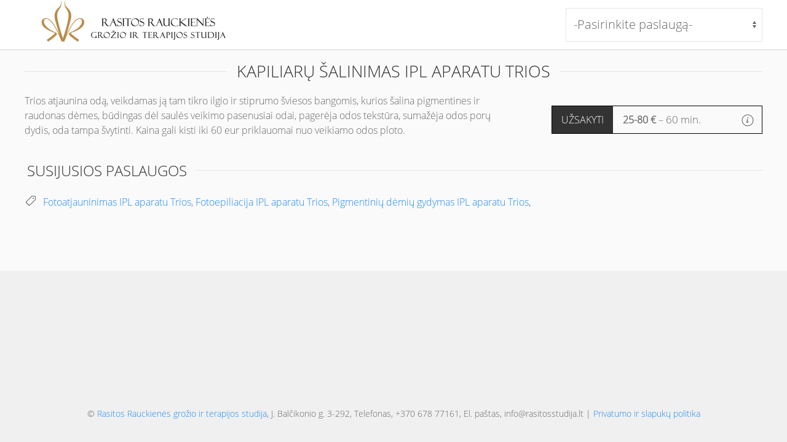

--- FILE ---
content_type: text/html; charset=utf-8
request_url: https://registracija-internetu.rasitosstudija.lt/info/paslaugos/id/25/kapiliaru-salinimas-ipl-aparatu-trios
body_size: 3269
content:
<!DOCTYPE html>
<html lang="lt">
<head>
    <title>Kapiliarų šalinimas IPL aparatu Trios | Rasitos Rauckienės grožio ir terapijos studija</title>
    <meta http-equiv="Content-Type" content="text/html; charset=utf-8" />
    <meta name="title" content="Kapiliarų šalinimas IPL aparatu Trios | Rasitos Rauckienės grožio ir terapijos studija" />
<meta name="keywords" content="kapiliaru salinimas IPL aparatu Trios, IPL Trios, kapiliaru salinimas, kapiliaru salinimas Vilniuje, raudonio salinimas lazeriu" />
<meta name="description" content="&quot;Trios&quot; atjaunina odą, veikdamas ją tam tikro ilgio ir stiprumo šviesos bangomis, kurios šalina pigmentines ir raudonas dėmes, būdingas dėl saulės veikimo pasenusiai odai, pagerėja odos tekstūra, sumažėja odos porų dydis, oda tampa švytinti. Kaina gali kisti iki 60 eur priklauomai nuo veikiamo odos ploto." />
<meta name="robots" content="index, follow" />
<meta name="author" content="globalusprojektai.lt" />
    <meta name="viewport" content="width=device-width, initial-scale=1"/>
    <link rel="shortcut icon" href="/favicon.ico" type="image/x-icon"/>
    <link rel="stylesheet" media="print" type="text/css" href="/css/fullcalendar.print.css"/>
    <link rel="stylesheet" type="text/css" media="screen" href="/css/fullcalendar.css" />
<link rel="stylesheet" type="text/css" media="screen" href="/css/select2.min.css" />
<link rel="stylesheet" type="text/css" media="screen" href="/css/uikit.min.css" />
<link rel="stylesheet" type="text/css" media="screen" href="/css/style.css" />
<link rel="stylesheet" type="text/css" media="screen" href="/css/extra.css" />
    <script type="text/javascript" src="/js/jquery.min.js"></script>
<script type="text/javascript" src="/js/jquery.cookie.js"></script>
<script type="text/javascript" src="/js/moment.min.js"></script>
<script type="text/javascript" src="/js/fullcalendar.min.js"></script>
<script type="text/javascript" src="/js/lt.js"></script>
<script type="text/javascript" src="/js/select2.full.min.js"></script>
<script type="text/javascript" src="/js/uikit3.min.js"></script>
<script type="text/javascript" src="/js/uikit-icons.min.js"></script>
<script type="text/javascript" src="/js/luxorious.js"></script>
</head>
<body>
<div id="loader" class="body_loader">
    <div class="loader"></div>
</div>
<div id="wrapper">
    <header>
        <div uk-sticky="show-on-up:true; animation: uk-animation-slide-top; set-target: #setsticky0; cls-active: uk-navbar-sticky; cls-inactive: uk-navbar-transparent; top: 500">
            <div id="setsticky0" class="lx-setsticky">
                <div class="uk-container">
                    <nav class="uk-navbar-container" uk-navbar>
                        <div class="uk-navbar-left uk-visible@s">
                            <div class="uk-visible@m uk-navbar-left logo-area">
                                                                    <a title="Rasitos Rauckienės grožio ir terapijos studija" href="/"
                                       class="uk-navbar-item uk-logo uk-height-1-1"><img
                                                src="/uploads/logo_horizontal.png"
                                                alt="Rasitos Rauckienės grožio ir terapijos studija"></a>
                                                            </div>
                        </div>
                        <div class="uk-navbar-right" style="padding: 6px 0;">
                            <div class="md-row-controll">
                                <select name="service" id="select_service_layout"
                                        class="uk-select uk-form-large">
                                    <option value="">-Pasirinkite paslaugą-
                                    </option>

                                                                                                                        <option class="selection"
                                                    title="kosmetologo-konsultacija"
                                                    value="28">Kosmetologo konsultacija                                                - 30                                                min.|nemokama €
                                            </option>
                                                                                    <option class="selection"
                                                    title="klasikinis-veido-masazas"
                                                    value="26">Klasikinis veido masažas                                                - 45                                                min.|30  €
                                            </option>
                                                                                    <option class="selection"
                                                    title="spuogu-gydymas-ipl-aparatu-trios"
                                                    value="66">Spuogų gydymas IPL aparatu Trios                                                - 60                                                min.|25 €
                                            </option>
                                                                                    <option class="selection"
                                                    title="veido-odos-patempimas-aparatu-reaction"
                                                    value="46">Veido odos patempimas aparatu Reaction                                                - 30                                                min.|85  €
                                            </option>
                                                                                    <option class="selection"
                                                    title="veido-valymas-ultragarsu"
                                                    value="71">Veido valymas ultragarsu                                                - 60                                                min.|60-70 € €
                                            </option>
                                                                                    <option class="selection"
                                                    title="fotoatjauninimas-ipl-aparatu-trios"
                                                    value="17">Fotoatjauninimas IPL aparatu Trios                                                - 60                                                min.|80  €
                                            </option>
                                                                                    <option class="selection"
                                                    title="fotoepiliacija-ipl-aparatu-trios"
                                                    value="19">Fotoepiliacija IPL aparatu Trios                                                - 30                                                min.|25-90  €
                                            </option>
                                                                                    <option class="selection"
                                                    title="kapiliaru-salinimas-ipl-aparatu-trios"
                                                    value="25">Kapiliarų šalinimas IPL aparatu Trios                                                - 60                                                min.|25-80 €
                                            </option>
                                                                                    <option class="selection"
                                                    title="kuno-procedura-aparatu-mesodrainer"
                                                    value="37">Kūno procedūra aparatu Mesodrainer                                                - 90                                                min.|70  €
                                            </option>
                                                                                    <option class="selection"
                                                    title="skeyndor-kuno-sveitimas-ir-ivyniojimas-bandazavimas"
                                                    value="89">Skeyndor kūno šveitimas ir ivyniojimas/bandažavimas                                                - 90                                                min.|70 €
                                            </option>
                                                                                    <option class="selection"
                                                    title="veido-procedura-su-skeyndor-kosmetika-aparatu"
                                                    value="70">Veido procedūra su Skeyndor kosmetika/aparatu                                                - 60                                                min.|70-80 eur €
                                            </option>
                                                                                    <option class="selection"
                                                    title="mezoterapija-be-adatu-veidui-aparatu-infusion"
                                                    value="42">Mezoterapija be adatų veidui aparatu Infusion                                                - 60                                                min.|70-80 eur €
                                            </option>
                                                                                    <option class="selection"
                                                    title="pigmentiniu-demiu-gydymas-ipl-aparatu-trios"
                                                    value="55">Pigmentinių dėmių gydymas IPL aparatu Trios                                                - 60                                                min.|20 - 70 eur €
                                            </option>
                                                                                    <option class="selection"
                                                    title="veido-procedura-su-klapp-kosmetika"
                                                    value="88">Veido procedūra su KLAPP kosmetika                                                - 60                                                min.|70 - 90 eur €
                                            </option>
                                                                                    <option class="selection"
                                                    title="g-m-collin-veido-proceduros"
                                                    value="121">G.M.COLLIN veido procedūros                                                - 60                                                min.|80-90 eur €
                                            </option>
                                                                                    <option class="selection"
                                                    title="veido-proceduros-su-noon-aestetics-kosmetiks"
                                                    value="122">Veido procedūros su NOON AESTETICS kosmetiks                                                - 60                                                min.|70-80 eur €
                                            </option>
                                                                                    <option class="selection"
                                                    title="cell-fussion-c-veido-proceduros"
                                                    value="123">CELL FUSSION C veido procedūros                                                - 60                                                min.|60-70 € €
                                            </option>
                                                                                    <option class="selection"
                                                    title="proceduros-su-guinot-kosmetika-aparatu"
                                                    value="124">Procedūros su GUINOT kosmetika/aparatu                                                - 60                                                min.|70-100 eur €
                                            </option>
                                                                                    <option class="selection"
                                                    title="thesera-veido-proceduros"
                                                    value="125">THESERA veido procedūros                                                - 90                                                min.|90-150 eur €
                                            </option>
                                                                                    <option class="selection"
                                                    title="veido-ir-kaklo-atjauninimo-procedura-var-aparatu-guinot"
                                                    value="126">Veido ir kaklo atjauninimo procedūra VAR aparatu (Guinot)                                                - 60                                                min.|120 €
                                            </option>
                                                                                    <option class="selection"
                                                    title="veido-procedura-aparatu-mesodrainer"
                                                    value="67">Veido procedūra aparatu Mesodrainer                                                - 60                                                min.|50 € €
                                            </option>
                                                                                    <option class="selection"
                                                    title="kosmetologo-konsultacija-su-kompiuterine-odos-diagnostika"
                                                    value="29">Kosmetologo konsultacija su kompiuterine odos diagnostika                                                - 40                                                min.|25  €
                                            </option>
                                                                                                            </select>
                            </div>
                        </div>
                    </nav>
                </div>
            </div>
        </div>
    </header>
    <div class="tm-middle">
        <div itemtype="http://schema.org/Product" itemscope>
    <link itemprop="image"
          href="https://registracija-internetu.rasitosstudija.lt/uploads/trios kapiliarai.jpg"/>
    <div itemprop="brand" itemtype="http://schema.org/Thing" itemscope>
        <meta itemprop="name" content="Rasitos Rauckienės grožio ir terapijos studija"/>
    </div>
    <div itemprop="aggregateRating" itemtype="http://schema.org/AggregateRating" itemscope>
        <meta itemprop="reviewCount" content="753"/>
        <meta itemprop="ratingValue" content="5.0"/>
    </div>
    <div itemprop="review" itemtype="http://schema.org/Review" itemscope>
        <div itemprop="author" itemtype="http://schema.org/Person" itemscope>
            <meta itemprop="name" content="Rasitos Rauckienės grožio ir terapijos studija"/>
        </div>
    </div>
        <div class="uk-container">
        <h1 class="uk-width-1-1@m uk-heading-line uk-text-center uk-margin-top uk-margin-bottom text-uppercase">
            <span itemprop="name" content="Kapiliarų šalinimas IPL aparatu Trios">Kapiliarų šalinimas IPL aparatu Trios</span>
        </h1>
    </div>
    <div class="uk-container" itemprop="sku" content="25">
        <div uk-grid itemprop="mpn" content="25">
            <div class="uk-width-expand@m sm-padding-bottom" itemprop="description"
                 content="&lt;p&gt;Trios atjaunina odą, veikdamas ją tam tikro ilgio ir stiprumo &amp;scaron;viesos bangomis, kurios &amp;scaron;alina pigmentines ir raudonas dėmes, būdingas dėl saulės veikimo pasenusiai odai, pagerėja odos tekstūra, sumažėja odos porų dydis, oda tampa &amp;scaron;vytinti. Kaina gali kisti iki 60 eur priklauomai nuo veikiamo odos ploto.&lt;/p&gt;">
                <p>Trios atjaunina odą, veikdamas ją tam tikro ilgio ir stiprumo &scaron;viesos bangomis, kurios &scaron;alina pigmentines ir raudonas dėmes, būdingas dėl saulės veikimo pasenusiai odai, pagerėja odos tekstūra, sumažėja odos porų dydis, oda tampa &scaron;vytinti. Kaina gali kisti iki 60 eur priklauomai nuo veikiamo odos ploto.</p>            </div>
            <div class="uk-width-1-3@m checkout" itemprop="offers" itemtype="http://schema.org/Offer" itemscope>
                <link itemprop="url" href="https://registracija-internetu.rasitosstudija.lt/info/paslaugos/id/25/kapiliaru-salinimas-ipl-aparatu-trios"/>
                <meta itemprop="availability" content="https://schema.org/InStock"/>
                <meta itemprop="priceCurrency" content="EUR"/>
                                    <ul class="prices">
                        <li>
                            <div class="ticket">
                                <meta itemprop="price"
                                      content="25-80"/>
                                <span class="order-btn"
                                      onclick="choicePersonal('25')">UŽSAKYTI</span>
                                <span style="padding-top: 7px; margin-left: 12px; display: inline-block;"><strong>25-80 €</strong> – <span
                                            class="price-new">60 min.</span></span>
                                <span uk-icon="icon: info;" style="float: right; margin: 13px"
                                      uk-tooltip="25-80 € – 60 min. | Kapiliarų šalinimas IPL aparatu Trios"></span>
                            </div>
                        </li>
                    </ul>
                                <meta itemprop="priceValidUntil"
                      content="2026-02-15"/>
            </div>
        </div>
    </div>
</div>
    <div class="uk-container">
        <h2 class="uk-width-1-1@m uk-heading-line uk-margin-top uk-margin-bottom text-uppercase"><span>Susijusios paslaugos</span>
        </h2>
        <p>
            <span style="float:left" class="uk-margin-small-right"
                  uk-icon="icon: tag"></span>
                            <span><a rel="tag" title="Fotoatjauninimas IPL aparatu Trios | Rasitos Rauckienės grožio ir terapijos studija"
                         href="/info/paslaugos/id/17/fotoatjauninimas-ipl-aparatu-trios">
                                    Fotoatjauninimas IPL aparatu Trios</a></span>,
                            <span><a rel="tag" title="Fotoepiliacija IPL aparatu Trios | Rasitos Rauckienės grožio ir terapijos studija"
                         href="/info/paslaugos/id/19/fotoepiliacija-ipl-aparatu-trios">
                                    Fotoepiliacija IPL aparatu Trios</a></span>,
                            <span><a rel="tag" title="Pigmentinių dėmių gydymas IPL aparatu Trios | Rasitos Rauckienės grožio ir terapijos studija"
                         href="/info/paslaugos/id/55/pigmentiniu-demiu-gydymas-ipl-aparatu-trios">
                                    Pigmentinių dėmių gydymas IPL aparatu Trios</a></span>,
                    </p>
    </div>
    </div>
    <div class="tm-footer md-footer">
        <div class="uk-container uk-container-center uk-text-center" style="padding-top: 43px;">
                            <p>&copy; <a href="/"
                             title="Rasitos Rauckienės grožio ir terapijos studija">Rasitos Rauckienės grožio ir terapijos studija</a>, J. Balčikonio g. 3-292, Telefonas, +370 678 77161, El. paštas, info@rasitosstudija.lt
                    | <a title="Privatumo ir slapukų politika" href="/info/companyterms">Privatumo ir slapukų
                        politika</a>
                </p>
                    </div>
    </div>
</div>
<script>
    $('#select_service_layout').on('change', function (e) {
        window.location.href = "/info/paslaugos/id/" + $(this).val() + "/" + $(this).find("option:selected").attr("title");
    });
</script>
</body>
</html>


--- FILE ---
content_type: text/css
request_url: https://registracija-internetu.rasitosstudija.lt/css/style.css
body_size: 2315
content:
/*!
 * luxurious Stylesheet
 * Docs & License: https://www.globalusprojektai.lt/
 * (c) 2014 Mantas Dainys
 */

/* Template variables */
:root {
    --main-color: #def1f8;
    --google-bg-color:#df4a32;
    --google-bg-color-hover:#c83c26;
    --header-bg-color:#ececec;
}

.md-contact-form input, .md-contact-form textarea, .md-contact-form button{
    border:1px solid #8cc14c!important;
}

.md-contact-form button{
    background: #8cc14c!important;
}

.md-contact-form button:hover{
    background: #40b8de!important;
}

html, body{
    height: 100%;
    background-position: center center;
    background-attachment: fixed;
    background-size: cover;
    font-family: OpenSans;
    background: #f0f0f0;
}

#wrapper{
    min-height: 100%;
    position: relative;
}

.body_loader{
    display:none;
    background:rgba(0,0,0,0.5);
    position:fixed;
    width:100%;
    height:100%;
    z-index: 9999;
}

.loader {
    border: 4px solid #f3f3f3; /* Light grey */
    border-top: 4px solid #3498db; /* Blue */
    border-radius: 50%;
    width: 80px;
    height: 80px;
    animation: spin 2s linear infinite;
    margin:0 auto;
    top:50%;
    position:relative;
    margin-top:-40px;
}

@keyframes spin {
    0% { transform: rotate(0deg); }
    100% { transform: rotate(360deg); }
}

@font-face {
    font-family: OpenSans;
    src: url('/fonts/OpenSans-Light.ttf');
}

h1{
    font-family: OpenSans;
    font-size: 20pt;
}

h1 a{
    text-decoration:none!important;
}

h2{
    font-family: OpenSans;
    font-size:18pt;
    margin:0;
    padding:4px;
}

.tm-middle{
    padding-bottom: 100px;
    background: #fafafa;
    overflow: hidden;
}
.rs-inline-block{
    display: inline-block;
    margin-right: 10px;
}
.rs-inline-form{
    display: inline-block;
}

.rs-inline-inputs{
    display: inline-block;
    vertical-align: middle;
    position: relative;
    white-space: nowrap;
}

.rs-inline-inputs>.rs-inline-form:first-child, .rs-inline-inputs>div:first-child .rs-inline-form {
     border-top-right-radius: 0;
     border-bottom-right-radius: 0;
 }

.rs-inline-inputs>.rs-inline-form:last-child, .rs-inline-inputs>div:last-child .rs-inline-form {
    margin-left: -5px;
    border-top-left-radius: 0;
    border-bottom-left-radius: 0;
}

.text-uppercase{
    text-transform: uppercase;
}

.uk-nav-autocomplete div{
    color:#999!important;
}

.uk-open .uk-accordion-title{
    font-weight: bold;
}

#map {
    width: 100%;
    height: 500px;
    position: absolute;
}

.md-text-controll{
    padding:30px;
    margin: 0 auto;
    max-width:400px;
}


#submit-contact-form .uk-margin{
    margin-bottom: 13px!important;
    margin-top: 13px!important;
}


.md-send-form{
    padding:3px 0;
    width: 100%;
}

.md-row-controll, .md-row-controll .select2-container{
    max-width: 320px;
    margin: 0 auto;
    width: 100%;
}


.md-row-controll .select2-selection{
    height: 40px;
    padding: 5px;
}

.md-row-controll .select2-selection__arrow{
    top:7px!important;
}

.md-title{
    text-align: left;
}

.md-center{
    text-align: center;
}

.md-footer{
    background: #f0f0f0;
    width: 100%;
    height: 100px;
    position: absolute;
    bottom: 0;
    left: 0;
}

.md-footer *{
    font-size: 14px!important;
}

.select2-container--default .select2-selection--single {
    border: 1px solid #e5e5e5!important;
    border-radius: 0!important;
}

.fc-time{
    position: relative;
    top:5px!important;
}

.rs-margin-left{
    margin-left: 2px;
}

.rs-linkedin{
    background: #007ab5;
}

.rs-facebook{
    background: #3b5998;
}

.infoWindow {
    line-height: 13px;
    font-size: 10px;
}

.rs-float-left{
    font-size: 12pt;
    line-height: 22px;
    min-width: 220px;
    margin-left: 15px;
}

.rs-height-150{
    height: 150px;
}

#contacts{
    position:relative;
    height:565px;
    overflow: hidden;
    width:100%;
}

#contacts h2{
    color:white!important;
}

.contact_area{
    background: rgba(255,255,255,0.7);
    z-index: 0;
    padding: 20px;
}

.rs-padding-10{
    padding:10px
}

.rs-google{
    background: var(--google-bg-color);
}
.rs-google:hover{
    background: var(--google-bg-color-hover);
}

.fc-content{
    padding: 0 2px 8px 2px!important;
}

.uk-form-danger .select2-selection{
    border-color: #dc8d99 !important;
    background: #fff7f8 !important;
    color: #d85030 !important;
}

.uk-form-success .select2-selection{
    border-color: #32d296 !important;
    background: #fff7f8 !important;
    color: #32d296 !important;
}

.hide{
    display:none!important;
}
.lx-button{
    margin-top: 15px;
    padding:8px 38px;
    background: transparent;
    color: white;
    border: 1px solid white;
}
.lx-button:hover{
    background: white;
}

.lx-button-invert{
    margin-top: 15px;
    padding:8px 38px;
    background: transparent;
    color: #8cc14c;
    border: 1px solid #8cc14c;
}
.lx-button-invert:hover{
    background: #8cc14c;
}


.lx-triangle:after{
    content: '';
    position: absolute;
    left: 50%;
    margin-left: -160px;
    bottom: 0;
    width: 0;
    border-left: 160px solid transparent;
    border-right: 160px solid transparent;
    border-bottom: 20px solid white;
    clear: both;
}

.effect2, article.hentry{
    position: relative;
}
.effect2:before, .effect2:after
{
    z-index: -1;
    position: absolute;
    content: "";
    bottom: 15px;
    left: 10px;
    width: 50%;
    top: 80%;
    max-width:300px;
    background: #777;
    -webkit-box-shadow: 0 15px 10px #777;
    -moz-box-shadow: 0 15px 10px #777;
    box-shadow: 0 15px 10px #777;
    -webkit-transform: rotate(-1deg);
    -moz-transform: rotate(-1deg);
    -o-transform: rotate(-1deg);
    -ms-transform: rotate(-1deg);
    transform: rotate(-1deg);
}
.effect2:after
{
    -webkit-transform: rotate(1deg);
    -moz-transform: rotate(1deg);
    -o-transform: rotate(1deg);
    -ms-transform: rotate(1deg);
    transform: rotate(1deg);
    right: 10px;
    left: auto;
}

.md-cols:hover{
    box-shadow:0 0 10px rgba(0,0,0,0.3);
}
.md-cols a:hover{
    text-decoration: none!important;
}
.md-cols .more-link{
    display:none !important;
}

.md-cols a{
    text-decoration: none;
}

.md-preview img, .md-preview .uk-overlay{
    width:100%!important;
}


.md-more{
    text-align: center;
    padding:10px;
    background-color: #8cc14c!important;
    cursor:pointer;
}

.md-cols{
    border-top:1px solid #cbcbcb;
    border-left:1px solid #cbcbcb;
    border-right:1px solid #cbcbcb;
    background: white;
    width:100%;
}

.md-more>span{
    font-family: OpenSans;
    text-decoration: none;
    color:white;
    font-size: 14pt;
}

.md-more>span:hover{
    color:#8c9ca4;
    transition: color 0.5s ease;
}
.lx-custom-field{
    position: absolute;
    background: rgba(204, 153, 0, 0.7);
    padding:10px 20px;
    border-bottom: 3px solid white;
    z-index: 1;
    bottom:10px;
    color:white;
    font-size: 14pt;
}

.map-text{
    font-size: 16px!important;
}

.ticket{
    border:1px solid black;
    margin-bottom: 4px;
}

.order-btn{
    background: #333333;
    color: white;
    padding: 10px 15px;
    display: inline-block;
    cursor:pointer;
}

.personal-title{
    margin-top: 23px;
}

#personal-modal .uk-panel *{
    color:#333!important;
}


#personal-modal .uk-button-default{
    border-color:#999;
}

#personal-modal .personal-title{

}

.price-new{
    font-size: 13pt;
}

.prices li{
    list-style-type: none;
}


.md-img-title:hover{
    background:#8cc14c;
    transition: background .2s ease-out;
}
.md-img-title{
    position: absolute;
    bottom:0;
    width:100%;
    background: #efd766;
    text-align: center;
}
.lx-more{
    background: #8cc14c;
    padding:10px;
    color:white;
    margin-bottom: 33px!important;
    font-family: OpenSans;
    text-decoration: none;
    font-size: 14pt;
}
.info-tooltip{
    word-break: keep-all!important;
}

.lx-setsticky{
    position: relative;
}

.lx-setsticky:after{
    content: "";
    position: absolute;
    height: 3px;
    bottom: -3px;
    width: 100%;
    z-index: 1;
    background: url('/uploads/line-shadow.png') 0 0 repeat-x;
}

.lx-setsticky{
    background: white;
}

.uk-navbar-container{
    background: white!important;
}

.uk-sticky-fixed .logo-area{
    display: none;
}
.order-container{
    background: white;
    padding:50px 0;
}

@media all and (min-width: 200px) and (max-width: 425px) {
    .uk-modal-body {
        padding: 5px 5px!important;
    }

}

@media all and (min-width: 200px) and (max-width: 768px) {
    .order-container{
        padding:5px 0!important;
    }
    .uk-nav a{
        width: 100%;
        margin-bottom: 4px;
    }
    .ticket{
        width: 100%;
    }
    .prices{
        padding-left: 0!important;
    }
    .checkout {
        margin-top: 0!important;
    }
    .sm-padding-bottom{
        margin-bottom: 20px;
    }
    .uk-breadcrumb li:before{
        content:""!important;
        margin: 0!important;
    }
    .uk-breadcrumb li:first-child{
        display: none!important;
    }
    .uk-breadcrumb .uk-active{
        text-align: center;
        width: 100%;
    }
    .uk-tab>* {
        padding-left: 0!important;

    }
}

--- FILE ---
content_type: text/css
request_url: https://registracija-internetu.rasitosstudija.lt/css/extra.css
body_size: 28
content:
/*!
 * luxurious Stylesheet
 * Docs & License: https://www.globalusprojektai.lt/
 * (c) 2018 Mantas Dainys
 */

article.content p{
    margin-top: 0!important;
    padding: 0 7px;
}

.rs-go{
    width: 100%!important;
}

.text-uppercase{
    text-transform: uppercase;
}

.h2-alias{
    font-size: 16pt;
}

html *{
 text-shadow:none!important;
}


--- FILE ---
content_type: application/javascript
request_url: https://registracija-internetu.rasitosstudija.lt/js/luxorious.js
body_size: 921
content:
function callToCalendar(persolan_id, item) {

    if ($('#loadcalendar').find($('#' + item).length)) {
        $('#loadcalendar').find($('#' + item)).fullCalendar('destroy');
    }

    $.ajax({
        url: '/clients/events',
        type: 'GET',
        data: {personal: persolan_id},
        dataType: 'json',
        cache: false,
        beforeSend: function () {
            $('#loader').show();
        },
        complete: function () {
            $('#loader').hide();
        },
        success: function (data) {
            if (data) {
                callback(data, item);
            }
        }
    });
}

function callback(result, item) {
    if (!JSON.parse($.cookie('fullcalendar_clients'))) var storage = {"date": moment(), "view": "agendaWeek"};
    else var storage = JSON.parse($.cookie('fullcalendar_clients'));


    $('#' + item).fullCalendar({
        header: {
            left: 'prev,next today',
            center: 'title',
            right: 'month,agendaWeek,agendaDay'
        },
        defaultDate: storage.date,
        firstDay: 1,
        defaultView: storage.view,
        editable: false,
        eventLimit: true,
        slotDuration: '00:30:00',
        height: 565,
        minTime: '09:00:00',
        maxTime: '20:00:00',
        allDaySlot: false,
        allDayDefault: false,
        scrollTime: '10:00:00',
        events: result,
        viewRender: function (view, element) {
            var nowis = $('#' + item).fullCalendar('getDate');
            storage.view = view.name;
            storage.date = nowis;
            $.cookie('fullcalendar_clients', JSON.stringify(storage), {json: true});
            $('#loading').toggle(false);
        },
        eventClick: function (calEvent, jsEvent, view) {
            if (calEvent.url) {
                window.open(calEvent.url, '_top');
                return false;
            }
        },
        loading: function (bool) {
            $('#loading').toggle(false);
        }
    });
}

function prepareCalendar(persolan_id, item) {
    $.ajax({
        url: '/clients/prepareCalendar',
        type: 'GET',
        data: {personal_id: persolan_id},
        dataType: 'json',
        cache: false,
        beforeSend: function () {
            $('#loader').show();
            $('#'+item).find('.uk-modal-header>h2').text('Pasirinkite laiką');
            item = 'personal-modal .uk-modal-body';
        },
        complete: function () {
            $('#loader').hide();
        },
        success: function (data) {
            $('#' + item).html('');
            callback(data, item);
        }
    });
}

function choicePersonal(service_id, hash) {
    $.ajax({
        url: '/clients/choicePersonal',
        type: 'GET',
        data: {service_id: service_id, hash: hash},
        dataType: 'html',
        cache: false,
        success: function (data) {
            if ($(data).find('[data-personal]').length == 1) {
                var el = $(data).find('.uk-modal-body *').remove().end();
                UIkit.modal(el).show();
                prepareCalendar($(data).find('[data-personal]').data('personal'), 'personal-modal .uk-modal-dialog');
            } else {
                UIkit.modal($(data)).show();
            }
        }
    });
    $('[uk-modal]').remove();
}

$(document).ready(function () {
    /* ---------- Select2 ------------ */
    $('.selec2').select2({
        placeholder: 'Ieškokite paslaugų',
        allowClear: true
    });
    UIkit.util.on(document, 'hidden', '[uk-modal]', function (e) {
        $('.g-recaptcha-bubble-arrow').parents('div').remove();
        $('[uk-modal].treated').remove();
    });
});

--- FILE ---
content_type: application/javascript
request_url: https://registracija-internetu.rasitosstudija.lt/js/fullcalendar.min.js
body_size: 25442
content:
/*!
 * FullCalendar v2.2.7
 * Docs & License: http://arshaw.com/fullcalendar/
 * (c) 2013 Adam Shaw
 */
(function(t){"function"==typeof define&&define.amd?define(["jquery","moment"],t):t(jQuery,moment)})(function(t,e){function n(t){i(Ee,t)}function i(e){function n(n,s){t.isPlainObject(s)&&t.isPlainObject(e[n])&&!r(n)?e[n]=i({},e[n],s):void 0!==s&&(e[n]=s)}for(var s=1;arguments.length>s;s++)t.each(arguments[s],n);return e}function r(t){return/(Time|Duration)$/.test(t)}function s(t){var n=e.localeData||e.langData;return n.call(e,t)||n.call(e,"en")}function o(t,e){e.left&&t.css({"border-left-width":1,"margin-left":e.left-1}),e.right&&t.css({"border-right-width":1,"margin-right":e.right-1})}function l(t){t.css({"margin-left":"","margin-right":"","border-left-width":"","border-right-width":""})}function a(){t("body").addClass("fc-not-allowed")}function u(){t("body").removeClass("fc-not-allowed")}function d(e,n,i){var r=Math.floor(n/e.length),s=Math.floor(n-r*(e.length-1)),o=[],l=[],a=[],u=0;c(e),e.each(function(n,i){var d=n===e.length-1?s:r,c=t(i).outerHeight(!0);d>c?(o.push(i),l.push(c),a.push(t(i).height())):u+=c}),i&&(n-=u,r=Math.floor(n/o.length),s=Math.floor(n-r*(o.length-1))),t(o).each(function(e,n){var i=e===o.length-1?s:r,u=l[e],d=a[e],c=i-(u-d);i>u&&t(n).height(c)})}function c(t){t.height("")}function h(e){var n=0;return e.find("> *").each(function(e,i){var r=t(i).outerWidth();r>n&&(n=r)}),n++,e.width(n),n}function f(t,e){return t.height(e).addClass("fc-scroller"),t[0].scrollHeight-1>t[0].clientHeight?!0:(g(t),!1)}function g(t){t.height("").removeClass("fc-scroller")}function p(e){var n=e.css("position"),i=e.parents().filter(function(){var e=t(this);return/(auto|scroll)/.test(e.css("overflow")+e.css("overflow-y")+e.css("overflow-x"))}).eq(0);return"fixed"!==n&&i.length?i:t(e[0].ownerDocument||document)}function m(t){var e=t.offset().left,n=e+t.width(),i=t.children(),r=i.offset().left,s=r+i.outerWidth();return{left:r-e,right:n-s}}function v(t){return 1==t.which&&!t.ctrlKey}function y(t,e){var n,i,r,s,o=t.start,l=t.end,a=e.start,u=e.end;return l>a&&u>o?(o>=a?(n=o.clone(),r=!0):(n=a.clone(),r=!1),u>=l?(i=l.clone(),s=!0):(i=u.clone(),s=!1),{start:n,end:i,isStart:r,isEnd:s}):void 0}function w(t,e){if(t=t||{},void 0!==t[e])return t[e];for(var n,i=e.split(/(?=[A-Z])/),r=i.length-1;r>=0;r--)if(n=t[i[r].toLowerCase()],void 0!==n)return n;return t["default"]}function E(t,n){return e.duration({days:t.clone().stripTime().diff(n.clone().stripTime(),"days"),ms:t.time()-n.time()})}function S(t,n){return e.duration({days:t.clone().stripTime().diff(n.clone().stripTime(),"days")})}function b(t,e){var n,i,r;for(n=0;ze.length>n&&(i=ze[n],r=D(i,t,e),!(r>=1&&V(r)));n++);return i}function D(t,n,i){return null!=i?i.diff(n,t,!0):e.isDuration(n)?n.as(t):n.end.diff(n.start,t,!0)}function C(t){return"[object Date]"===Object.prototype.toString.call(t)||t instanceof Date}function T(t){return/^\d+\:\d+(?:\:\d+\.?(?:\d{3})?)?$/.test(t)}function x(t){var e=function(){};return e.prototype=t,new e}function H(t,e){for(var n in t)R(t,n)&&(e[n]=t[n])}function R(t,e){return _e.call(t,e)}function k(e){return/undefined|null|boolean|number|string/.test(t.type(e))}function M(e,n,i){if(t.isFunction(e)&&(e=[e]),e){var r,s;for(r=0;e.length>r;r++)s=e[r].apply(n,i)||s;return s}}function F(){for(var t=0;arguments.length>t;t++)if(void 0!==arguments[t])return arguments[t]}function z(t){return(t+"").replace(/&/g,"&amp;").replace(/</g,"&lt;").replace(/>/g,"&gt;").replace(/'/g,"&#039;").replace(/"/g,"&quot;").replace(/\n/g,"<br />")}function _(t){return t.replace(/&.*?;/g,"")}function L(t){return t.charAt(0).toUpperCase()+t.slice(1)}function P(t,e){return t-e}function V(t){return 0===t%1}function G(t,e){var n,i,r,s,o=function(){var l=+new Date-s;e>l&&l>0?n=setTimeout(o,e-l):(n=null,t.apply(r,i),n||(r=i=null))};return function(){r=this,i=arguments,s=+new Date,n||(n=setTimeout(o,e))}}function A(n,i,r){var s,o,l,a,u=n[0],d=1==n.length&&"string"==typeof u;return e.isMoment(u)?(a=e.apply(null,n),Y(u,a)):C(u)||void 0===u?a=e.apply(null,n):(s=!1,o=!1,d?Le.test(u)?(u+="-01",n=[u],s=!0,o=!0):(l=Pe.exec(u))&&(s=!l[5],o=!0):t.isArray(u)&&(o=!0),a=i||s?e.utc.apply(e,n):e.apply(null,n),s?(a._ambigTime=!0,a._ambigZone=!0):r&&(o?a._ambigZone=!0:d&&a.zone(u))),a._fullCalendar=!0,a}function N(t,n){var i,r,s=!1,o=!1,l=t.length,a=[];for(i=0;l>i;i++)r=t[i],e.isMoment(r)||(r=De.moment.parseZone(r)),s=s||r._ambigTime,o=o||r._ambigZone,a.push(r);for(i=0;l>i;i++)r=a[i],n||!s||r._ambigTime?o&&!r._ambigZone&&(a[i]=r.clone().stripZone()):a[i]=r.clone().stripTime();return a}function Y(t,e){t._ambigTime?e._ambigTime=!0:e._ambigTime&&(e._ambigTime=!1),t._ambigZone?e._ambigZone=!0:e._ambigZone&&(e._ambigZone=!1)}function O(t,e){t.year(e[0]||0).month(e[1]||0).date(e[2]||0).hours(e[3]||0).minutes(e[4]||0).seconds(e[5]||0).milliseconds(e[6]||0)}function B(t,e){return Ge.format.call(t,e)}function Z(t,e){return I(t,U(e))}function I(t,e){var n,i="";for(n=0;e.length>n;n++)i+=W(t,e[n]);return i}function W(t,e){var n,i;return"string"==typeof e?e:(n=e.token)?Ae[n]?Ae[n](t):B(t,n):e.maybe&&(i=I(t,e.maybe),i.match(/[1-9]/))?i:""}function j(t,e,n,i,r){var s;return t=De.moment.parseZone(t),e=De.moment.parseZone(e),s=(t.localeData||t.lang).call(t),n=s.longDateFormat(n)||n,i=i||" - ",X(t,e,U(n),i,r)}function X(t,e,n,i,r){var s,o,l,a,u="",d="",c="",h="",f="";for(o=0;n.length>o&&(s=$(t,e,n[o]),s!==!1);o++)u+=s;for(l=n.length-1;l>o&&(s=$(t,e,n[l]),s!==!1);l--)d=s+d;for(a=o;l>=a;a++)c+=W(t,n[a]),h+=W(e,n[a]);return(c||h)&&(f=r?h+i+c:c+i+h),u+f+d}function $(t,e,n){var i,r;return"string"==typeof n?n:(i=n.token)&&(r=Ne[i.charAt(0)],r&&t.isSame(e,r))?B(t,i):!1}function U(t){return t in Ye?Ye[t]:Ye[t]=q(t)}function q(t){for(var e,n=[],i=/\[([^\]]*)\]|\(([^\)]*)\)|(LT|(\w)\4*o?)|([^\w\[\(]+)/g;e=i.exec(t);)e[1]?n.push(e[1]):e[2]?n.push({maybe:q(e[2])}):e[3]?n.push({token:e[3]}):e[5]&&n.push(e[5]);return n}function K(){}function Q(t,e){return t||e?t&&e?t.grid===e.grid&&t.row===e.row&&t.col===e.col:!1:!0}function J(t){var e=ee(t);return"background"===e||"inverse-background"===e}function te(t){return"inverse-background"===ee(t)}function ee(t){return F((t.source||{}).rendering,t.rendering)}function ne(t){var e,n,i={};for(e=0;t.length>e;e++)n=t[e],(i[n._id]||(i[n._id]=[])).push(n);return i}function ie(t,e){return t.eventStartMS-e.eventStartMS}function re(t,e){return t.eventStartMS-e.eventStartMS||e.eventDurationMS-t.eventDurationMS||e.event.allDay-t.event.allDay||(t.event.title||"").localeCompare(e.event.title)}function se(n){var i,r,s,o,l=De.dataAttrPrefix;return l&&(l+="-"),i=n.data(l+"event")||null,i&&(i="object"==typeof i?t.extend({},i):{},r=i.start,null==r&&(r=i.time),s=i.duration,o=i.stick,delete i.start,delete i.time,delete i.duration,delete i.stick),null==r&&(r=n.data(l+"start")),null==r&&(r=n.data(l+"time")),null==s&&(s=n.data(l+"duration")),null==o&&(o=n.data(l+"stick")),r=null!=r?e.duration(r):null,s=null!=s?e.duration(s):null,o=Boolean(o),{eventProps:i,startTime:r,duration:s,stick:o}}function oe(t,e){var n,i;for(n=0;e.length>n;n++)if(i=e[n],i.leftCol<=t.rightCol&&i.rightCol>=t.leftCol)return!0;return!1}function le(t,e){return t.leftCol-e.leftCol}function ae(t){var e,n,i;if(t.sort(re),e=ue(t),de(e),n=e[0]){for(i=0;n.length>i;i++)ce(n[i]);for(i=0;n.length>i;i++)he(n[i],0,0)}}function ue(t){var e,n,i,r=[];for(e=0;t.length>e;e++){for(n=t[e],i=0;r.length>i&&fe(n,r[i]).length;i++);n.level=i,(r[i]||(r[i]=[])).push(n)}return r}function de(t){var e,n,i,r,s;for(e=0;t.length>e;e++)for(n=t[e],i=0;n.length>i;i++)for(r=n[i],r.forwardSegs=[],s=e+1;t.length>s;s++)fe(r,t[s],r.forwardSegs)}function ce(t){var e,n,i=t.forwardSegs,r=0;if(void 0===t.forwardPressure){for(e=0;i.length>e;e++)n=i[e],ce(n),r=Math.max(r,1+n.forwardPressure);t.forwardPressure=r}}function he(t,e,n){var i,r=t.forwardSegs;if(void 0===t.forwardCoord)for(r.length?(r.sort(pe),he(r[0],e+1,n),t.forwardCoord=r[0].backwardCoord):t.forwardCoord=1,t.backwardCoord=t.forwardCoord-(t.forwardCoord-n)/(e+1),i=0;r.length>i;i++)he(r[i],0,t.forwardCoord)}function fe(t,e,n){n=n||[];for(var i=0;e.length>i;i++)ge(t,e[i])&&n.push(e[i]);return n}function ge(t,e){return t.bottom>e.top&&t.top<e.bottom}function pe(t,e){return e.forwardPressure-t.forwardPressure||(t.backwardCoord||0)-(e.backwardCoord||0)||re(t,e)}function me(n,r){function o(t){return(t.locale||t.lang).call(t,Q.lang).humanize()}function l(t){ie?d()&&(v(),c(t)):a()}function a(){re=Q.theme?"ui":"fc",n.addClass("fc"),Q.isRTL?n.addClass("fc-rtl"):n.addClass("fc-ltr"),Q.theme?n.addClass("ui-widget"):n.addClass("fc-unthemed"),ie=t("<div class='fc-view-container'/>").prependTo(n),ee=new ve(q,Q),ne=ee.render(),ne&&n.prepend(ne),c(Q.defaultView),Q.handleWindowResize&&(le=G(w,Q.windowResizeDelay),t(window).resize(le))}function u(){se&&se.destroyView(),ee.destroy(),ie.remove(),n.removeClass("fc fc-ltr fc-rtl fc-unthemed ui-widget"),t(window).unbind("resize",le)}function d(){return n.is(":visible")}function c(e){fe++,se&&e&&se.type!==e&&(ee.deactivateButton(se.type),I(),se.start&&se.destroyView(),se.el.remove(),se=null),!se&&e&&(se=h(e),se.el=t("<div class='fc-view fc-"+e+"-view' />").appendTo(ie),ee.activateButton(e)),se&&(ae=se.massageCurrentDate(ae),se.start&&ae.isWithin(se.intervalStart,se.intervalEnd)||d()&&(I(),se.start&&se.destroyView(),se.setDate(ae),se.renderView(),W(),k(),M(),C())),W(),fe--}function h(t){var e=f(t);return new e["class"](q,e.options,t)}function f(n){function i(e){"function"==typeof e?s=e:"object"==typeof e&&t.extend(r,e)}var r,s,l,a,u,d=Q.defaultButtonText||{},c=Q.buttonText||{},h=Q.views||{},f=n,g=[],p=!1;if(he[n])return he[n];for(;f&&!s;)r={},i(Ce[f]),i(h[f]),g.unshift(r),f=r.type;return g.unshift({}),r=t.extend.apply(t,g),s?(l=r.duration||s.duration,l&&(l=e.duration(l),a=b(l),p=1===l.as(a)),p&&h[a]&&(r=t.extend({},h[a],r)),u=c[n]||(p?c[a]:null)||d[n]||(p?d[a]:null)||r.buttonText||s.buttonText||(l?o(l):null)||n,he[n]={"class":s,options:r,buttonText:u}):void 0}function g(t){return Boolean(f(t))}function p(t){var e=f(t);return e?e.buttonText:void 0}function m(t){return d()?(t&&y(),fe++,se.updateSize(!0),fe--,!0):void 0}function v(){d()&&y()}function y(){oe="number"==typeof Q.contentHeight?Q.contentHeight:"number"==typeof Q.height?Q.height-(ne?ne.outerHeight(!0):0):Math.round(ie.width()/Math.max(Q.aspectRatio,.5))}function w(t){!fe&&t.target===window&&se.start&&m(!0)&&se.trigger("windowResize",ce)}function E(){D(),T()}function S(){d()&&(I(),se.destroyViewEvents(),se.renderViewEvents(ge),W())}function D(){I(),se.destroyViewEvents(),W()}function C(){!Q.lazyFetching||ue(se.start,se.end)?T():S()}function T(){de(se.start,se.end)}function H(t){ge=t,S()}function R(){S()}function k(){ee.updateTitle(se.title)}function M(){var t=q.getNow();t.isWithin(se.intervalStart,se.intervalEnd)?ee.disableButton("today"):ee.enableButton("today")}function F(t,e){t=q.moment(t),e=e?q.moment(e):t.hasTime()?t.clone().add(q.defaultTimedEventDuration):t.clone().add(q.defaultAllDayEventDuration),se.select({start:t,end:e})}function z(){se&&se.unselect()}function _(){ae=se.computePrevDate(ae),c()}function P(){ae=se.computeNextDate(ae),c()}function V(){ae.add(-1,"years"),c()}function A(){ae.add(1,"years"),c()}function N(){ae=q.getNow(),c()}function Y(t){ae=q.moment(t),c()}function O(t){ae.add(e.duration(t)),c()}function B(t,e){var n,i;e&&g(e)||(e=e||"day",n=ee.getViewsWithButtons().join(" "),i=n.match(RegExp("\\w+"+L(e))),i||(i=n.match(/\w+Day/)),e=i?i[0]:"agendaDay"),ae=t,c(e)}function Z(){return ae.clone()}function I(){ie.css({width:"100%",height:ie.height(),overflow:"hidden"})}function W(){ie.css({width:"",height:"",overflow:""})}function j(){return q}function X(){return se}function $(t,e){return void 0===e?Q[t]:(("height"==t||"contentHeight"==t||"aspectRatio"==t)&&(Q[t]=e,m(!0)),void 0)}function U(t,e){return Q[t]?Q[t].apply(e||ce,Array.prototype.slice.call(arguments,2)):void 0}var q=this;r=r||{};var K,Q=i({},Ee,r);K=Q.lang in Te?Te[Q.lang]:Te[Ee.lang],K&&(Q=i({},Ee,K,r)),Q.isRTL&&(Q=i({},Ee,be,K||{},r)),q.options=Q,q.render=l,q.destroy=u,q.refetchEvents=E,q.reportEvents=H,q.reportEventChange=R,q.rerenderEvents=S,q.changeView=c,q.select=F,q.unselect=z,q.prev=_,q.next=P,q.prevYear=V,q.nextYear=A,q.today=N,q.gotoDate=Y,q.incrementDate=O,q.zoomTo=B,q.getDate=Z,q.getCalendar=j,q.getView=X,q.option=$,q.trigger=U,q.isValidViewType=g,q.getViewButtonText=p;var J=x(s(Q.lang));if(Q.monthNames&&(J._months=Q.monthNames),Q.monthNamesShort&&(J._monthsShort=Q.monthNamesShort),Q.dayNames&&(J._weekdays=Q.dayNames),Q.dayNamesShort&&(J._weekdaysShort=Q.dayNamesShort),null!=Q.firstDay){var te=x(J._week);te.dow=Q.firstDay,J._week=te}q.defaultAllDayEventDuration=e.duration(Q.defaultAllDayEventDuration),q.defaultTimedEventDuration=e.duration(Q.defaultTimedEventDuration),q.moment=function(){var t;return"local"===Q.timezone?(t=De.moment.apply(null,arguments),t.hasTime()&&t.local()):t="UTC"===Q.timezone?De.moment.utc.apply(null,arguments):De.moment.parseZone.apply(null,arguments),"_locale"in t?t._locale=J:t._lang=J,t},q.getIsAmbigTimezone=function(){return"local"!==Q.timezone&&"UTC"!==Q.timezone},q.rezoneDate=function(t){return q.moment(t.toArray())},q.getNow=function(){var t=Q.now;return"function"==typeof t&&(t=t()),q.moment(t)},q.calculateWeekNumber=function(t){var e=Q.weekNumberCalculation;return"function"==typeof e?e(t):"local"===e?t.week():"ISO"===e.toUpperCase()?t.isoWeek():void 0},q.getEventEnd=function(t){return t.end?t.end.clone():q.getDefaultEventEnd(t.allDay,t.start)},q.getDefaultEventEnd=function(t,e){var n=e.clone();return t?n.stripTime().add(q.defaultAllDayEventDuration):n.add(q.defaultTimedEventDuration),q.getIsAmbigTimezone()&&n.stripZone(),n},ye.call(q,Q);var ee,ne,ie,re,se,oe,le,ae,ue=q.isFetchNeeded,de=q.fetchEvents,ce=n[0],he={},fe=0,ge=[];ae=null!=Q.defaultDate?q.moment(Q.defaultDate):q.getNow(),q.getSuggestedViewHeight=function(){return void 0===oe&&v(),oe},q.isHeightAuto=function(){return"auto"===Q.contentHeight||"auto"===Q.height}}function ve(e,n){function i(){var e=n.header;return f=n.theme?"ui":"fc",e?g=t("<div class='fc-toolbar'/>").append(s("left")).append(s("right")).append(s("center")).append('<div class="fc-clear"/>'):void 0}function r(){g.remove()}function s(i){var r=t('<div class="fc-'+i+'"/>'),s=n.header[i];return s&&t.each(s.split(" "),function(){var i,s=t(),o=!0;t.each(this.split(","),function(i,r){var l,a,u,d,c,h,g,m,v;"title"==r?(s=s.add(t("<h2>&nbsp;</h2>")),o=!1):(e[r]?l=function(){e[r]()}:e.isValidViewType(r)&&(l=function(){e.changeView(r)},p.push(r),c=e.getViewButtonText(r)),l&&(a=w(n.themeButtonIcons,r),u=w(n.buttonIcons,r),d=w(n.defaultButtonText,r),h=w(n.buttonText,r),g=c||h?z(c||h):a&&n.theme?"<span class='ui-icon ui-icon-"+a+"'></span>":u&&!n.theme?"<span class='fc-icon fc-icon-"+u+"'></span>":z(d||r),m=["fc-"+r+"-button",f+"-button",f+"-state-default"],v=t('<button type="button" class="'+m.join(" ")+'">'+g+"</button>").click(function(){v.hasClass(f+"-state-disabled")||(l(),(v.hasClass(f+"-state-active")||v.hasClass(f+"-state-disabled"))&&v.removeClass(f+"-state-hover"))}).mousedown(function(){v.not("."+f+"-state-active").not("."+f+"-state-disabled").addClass(f+"-state-down")}).mouseup(function(){v.removeClass(f+"-state-down")}).hover(function(){v.not("."+f+"-state-active").not("."+f+"-state-disabled").addClass(f+"-state-hover")},function(){v.removeClass(f+"-state-hover").removeClass(f+"-state-down")}),s=s.add(v)))}),o&&s.first().addClass(f+"-corner-left").end().last().addClass(f+"-corner-right").end(),s.length>1?(i=t("<div/>"),o&&i.addClass("fc-button-group"),i.append(s),r.append(i)):r.append(s)}),r}function o(t){g.find("h2").text(t)}function l(t){g.find(".fc-"+t+"-button").addClass(f+"-state-active")}function a(t){g.find(".fc-"+t+"-button").removeClass(f+"-state-active")}function u(t){g.find(".fc-"+t+"-button").attr("disabled","disabled").addClass(f+"-state-disabled")}function d(t){g.find(".fc-"+t+"-button").removeAttr("disabled").removeClass(f+"-state-disabled")}function c(){return p}var h=this;h.render=i,h.destroy=r,h.updateTitle=o,h.activateButton=l,h.deactivateButton=a,h.disableButton=u,h.enableButton=d,h.getViewsWithButtons=c;var f,g=t(),p=[]}function ye(n){function i(t,e){return!B||t.clone().stripZone()<B.clone().stripZone()||e.clone().stripZone()>Z.clone().stripZone()}function r(t,e){B=t,Z=e,Q=[];var n=++U,i=$.length;q=i;for(var r=0;i>r;r++)s($[r],n)}function s(e,n){o(e,function(i){var r,s,o,l=t.isArray(e.events);if(n==U){if(i)for(r=0;i.length>r;r++)s=i[r],o=l?s:b(s,e),o&&Q.push.apply(Q,H(o));q--,q||j(Q)}})}function o(e,i){var r,s,l=De.sourceFetchers;for(r=0;l.length>r;r++){if(s=l[r].call(O,e,B.clone(),Z.clone(),n.timezone,i),s===!0)return;if("object"==typeof s)return o(s,i),void 0}var a=e.events;if(a)t.isFunction(a)?(y(),a.call(O,B.clone(),Z.clone(),n.timezone,function(t){i(t),w()})):t.isArray(a)?i(a):i();else{var u=e.url;if(u){var d,c=e.success,h=e.error,f=e.complete;d=t.isFunction(e.data)?e.data():e.data;var g=t.extend({},d||{}),p=F(e.startParam,n.startParam),m=F(e.endParam,n.endParam),v=F(e.timezoneParam,n.timezoneParam);p&&(g[p]=B.format()),m&&(g[m]=Z.format()),n.timezone&&"local"!=n.timezone&&(g[v]=n.timezone),y(),t.ajax(t.extend({},Ke,e,{data:g,success:function(e){e=e||[];var n=M(c,this,arguments);t.isArray(n)&&(e=n),i(e)},error:function(){M(h,this,arguments),i()},complete:function(){M(f,this,arguments),w()}}))}else i()}}function l(t){var e=a(t);e&&($.push(e),q++,s(e,U))}function a(e){var n,i,r=De.sourceNormalizers;if(t.isFunction(e)||t.isArray(e)?n={events:e}:"string"==typeof e?n={url:e}:"object"==typeof e&&(n=t.extend({},e)),n){for(n.className?"string"==typeof n.className&&(n.className=n.className.split(/\s+/)):n.className=[],t.isArray(n.events)&&(n.origArray=n.events,n.events=t.map(n.events,function(t){return b(t,n)})),i=0;r.length>i;i++)r[i].call(O,n);return n}}function u(e){$=t.grep($,function(t){return!d(t,e)}),Q=t.grep(Q,function(t){return!d(t.source,e)}),j(Q)}function d(t,e){return t&&e&&c(t)==c(e)}function c(t){return("object"==typeof t?t.origArray||t.googleCalendarId||t.url||t.events:null)||t}function h(t){t.start=O.moment(t.start),t.end=t.end?O.moment(t.end):null,R(t,f(t)),j(Q)}function f(e){var n={};return t.each(e,function(t,e){g(t)&&void 0!==e&&k(e)&&(n[t]=e)}),n}function g(t){return!/^_|^(id|allDay|start|end)$/.test(t)}function p(t,e){var n,i,r,s=b(t);if(s){for(n=H(s),i=0;n.length>i;i++)r=n[i],r.source||(e&&(X.events.push(r),r.source=X),Q.push(r));return j(Q),n}return[]}function m(e){var n,i;for(null==e?e=function(){return!0}:t.isFunction(e)||(n=e+"",e=function(t){return t._id==n}),Q=t.grep(Q,e,!0),i=0;$.length>i;i++)t.isArray($[i].events)&&($[i].events=t.grep($[i].events,e,!0));j(Q)}function v(e){return t.isFunction(e)?t.grep(Q,e):null!=e?(e+="",t.grep(Q,function(t){return t._id==e})):Q}function y(){K++||I("loading",null,!0,W())}function w(){--K||I("loading",null,!1,W())}function b(i,r){var s,o,l,a={};if(n.eventDataTransform&&(i=n.eventDataTransform(i)),r&&r.eventDataTransform&&(i=r.eventDataTransform(i)),t.extend(a,i),r&&(a.source=r),a._id=i._id||(void 0===i.id?"_fc"+Qe++:i.id+""),a.className=i.className?"string"==typeof i.className?i.className.split(/\s+/):i.className:[],s=i.start||i.date,o=i.end,T(s)&&(s=e.duration(s)),T(o)&&(o=e.duration(o)),i.dow||e.isDuration(s)||e.isDuration(o))a.start=s?e.duration(s):null,a.end=o?e.duration(o):null,a._recurring=!0;else{if(s&&(s=O.moment(s),!s.isValid()))return!1;o&&(o=O.moment(o),o.isValid()||(o=null)),l=i.allDay,void 0===l&&(l=F(r?r.allDayDefault:void 0,n.allDayDefault)),D(s,o,l,a)}return a}function D(t,e,n,i){i.start=t,i.end=e,i.allDay=n,C(i),we(i)}function C(t){null==t.allDay&&(t.allDay=!(t.start.hasTime()||t.end&&t.end.hasTime())),t.allDay?(t.start.stripTime(),t.end&&t.end.stripTime()):(t.start.hasTime()||(t.start=O.rezoneDate(t.start)),t.end&&!t.end.hasTime()&&(t.end=O.rezoneDate(t.end))),t.end&&!t.end.isAfter(t.start)&&(t.end=null),t.end||(t.end=n.forceEventDuration?O.getDefaultEventEnd(t.allDay,t.start):null)}function x(t){var e;return t.end||(e=t.allDay,null==e&&(e=!t.start.hasTime()),t={start:t.start,end:O.getDefaultEventEnd(e,t.start)}),t}function H(e,n,i){var r,s,o,l,a,u,d,c,h,f=[];if(n=n||B,i=i||Z,e)if(e._recurring){if(s=e.dow)for(r={},o=0;s.length>o;o++)r[s[o]]=!0;for(l=n.clone().stripTime();l.isBefore(i);)(!r||r[l.day()])&&(a=e.start,u=e.end,d=l.clone(),c=null,a&&(d=d.time(a)),u&&(c=l.clone().time(u)),h=t.extend({},e),D(d,c,!a&&!u,h),f.push(h)),l.add(1,"days")}else f.push(e);return f}function R(e,n){var i,r,s,o,l={};return n=n||{},n.start||(n.start=e.start.clone()),void 0===n.end&&(n.end=e.end?e.end.clone():null),null==n.allDay&&(n.allDay=e.allDay),C(n),i=null!==e._end&&null===n.end,r=n.allDay?S(n.start,e._start):E(n.start,e._start),!i&&n.end&&(s=E(n.end,n.start).subtract(E(e._end||O.getDefaultEventEnd(e._allDay,e._start),e._start))),t.each(n,function(t,e){g(t)&&void 0!==e&&(l[t]=e)}),o=z(v(e._id),i,n.allDay,r,s,l),{dateDelta:r,durationDelta:s,undo:o}}function z(e,n,i,r,s,o){var l=O.getIsAmbigTimezone(),a=[];return r&&!r.valueOf()&&(r=null),s&&!s.valueOf()&&(s=null),t.each(e,function(e,u){var d,c;d={start:u.start.clone(),end:u.end?u.end.clone():null,allDay:u.allDay},t.each(o,function(t){d[t]=u[t]}),c={start:u._start,end:u._end,allDay:u._allDay},n&&(c.end=null),c.allDay=i,C(c),r&&(c.start.add(r),c.end&&c.end.add(r)),s&&(c.end||(c.end=O.getDefaultEventEnd(c.allDay,c.start)),c.end.add(s)),l&&!c.allDay&&(r||s)&&(c.start.stripZone(),c.end&&c.end.stripZone()),t.extend(u,o,c),we(u),a.push(function(){t.extend(u,d),we(u)})}),function(){for(var t=0;a.length>t;t++)a[t]()}}function _(){var e,i=n.businessHours,r={className:"fc-nonbusiness",start:"09:00",end:"17:00",dow:[1,2,3,4,5],rendering:"inverse-background"},s=O.getView();return i&&(e="object"==typeof i?t.extend({},r,i):r),e?H(b(e),s.start,s.end):[]}function L(t,e){var i=e.source||{},r=F(e.constraint,i.constraint,n.eventConstraint),s=F(e.overlap,i.overlap,n.eventOverlap);return t=x(t),G(t,r,s,e)}function P(t){return G(t,n.selectConstraint,n.selectOverlap)}function V(e,n){var i,r;return n&&(i=t.extend({},n,e),r=H(b(i))[0]),r?L(e,r):(e=x(e),P(e))}function G(t,e,n,i){var r,s,o,l,a;if(t={start:t.start.clone().stripZone(),end:t.end.clone().stripZone()},null!=e){for(r=A(e),s=!1,o=0;r.length>o;o++)if(N(r[o],t)){s=!0;break}if(!s)return!1}for(o=0;Q.length>o;o++)if(l=Q[o],(!i||i._id!==l._id)&&Y(l,t)){if(n===!1)return!1;if("function"==typeof n&&!n(l,i))return!1;if(i){if(a=F(l.overlap,(l.source||{}).overlap),a===!1)return!1;if("function"==typeof a&&!a(i,l))return!1}}return!0}function A(t){return"businessHours"===t?_():"object"==typeof t?H(b(t)):v(t)}function N(t,e){var n=t.start.clone().stripZone(),i=O.getEventEnd(t).stripZone();return e.start>=n&&i>=e.end}function Y(t,e){var n=t.start.clone().stripZone(),i=O.getEventEnd(t).stripZone();return i>e.start&&e.end>n}var O=this;O.isFetchNeeded=i,O.fetchEvents=r,O.addEventSource=l,O.removeEventSource=u,O.updateEvent=h,O.renderEvent=p,O.removeEvents=m,O.clientEvents=v,O.mutateEvent=R,O.normalizeEventDateProps=C,O.ensureVisibleEventRange=x;var B,Z,I=O.trigger,W=O.getView,j=O.reportEvents,X={events:[]},$=[X],U=0,q=0,K=0,Q=[];t.each((n.events?[n.events]:[]).concat(n.eventSources||[]),function(t,e){var n=a(e);n&&$.push(n)}),O.getBusinessHoursEvents=_,O.isEventRangeAllowed=L,O.isSelectionRangeAllowed=P,O.isExternalDropRangeAllowed=V}function we(t){t._allDay=t.allDay,t._start=t.start.clone(),t._end=t.end?t.end.clone():null}var Ee={titleRangeSeparator:" — ",monthYearFormat:"MMMM YYYY",defaultTimedEventDuration:"02:00:00",defaultAllDayEventDuration:{days:1},forceEventDuration:!1,nextDayThreshold:"09:00:00",defaultView:"month",aspectRatio:1.35,header:{left:"title",center:"",right:"today prev,next"},weekends:!0,weekNumbers:!1,weekNumberTitle:"W",weekNumberCalculation:"local",lazyFetching:!0,startParam:"start",endParam:"end",timezoneParam:"timezone",timezone:!1,isRTL:!1,defaultButtonText:{prev:"prev",next:"next",prevYear:"prev year",nextYear:"next year",today:"today",month:"month",week:"week",day:"day"},buttonIcons:{prev:"left-single-arrow",next:"right-single-arrow",prevYear:"left-double-arrow",nextYear:"right-double-arrow"},theme:!1,themeButtonIcons:{prev:"circle-triangle-w",next:"circle-triangle-e",prevYear:"seek-prev",nextYear:"seek-next"},dragOpacity:.75,dragRevertDuration:500,dragScroll:!0,unselectAuto:!0,dropAccept:"*",eventLimit:!1,eventLimitText:"more",eventLimitClick:"popover",dayPopoverFormat:"LL",handleWindowResize:!0,windowResizeDelay:200},Se={dayPopoverFormat:"dddd, MMMM D"},be={header:{left:"next,prev today",center:"",right:"title"},buttonIcons:{prev:"right-single-arrow",next:"left-single-arrow",prevYear:"right-double-arrow",nextYear:"left-double-arrow"},themeButtonIcons:{prev:"circle-triangle-e",next:"circle-triangle-w",nextYear:"seek-prev",prevYear:"seek-next"}},De=t.fullCalendar={version:"2.2.7"},Ce=De.views={};t.fn.fullCalendar=function(e){var n=Array.prototype.slice.call(arguments,1),i=this;return this.each(function(r,s){var o,l=t(s),a=l.data("fullCalendar");"string"==typeof e?a&&t.isFunction(a[e])&&(o=a[e].apply(a,n),r||(i=o),"destroy"===e&&l.removeData("fullCalendar")):a||(a=new me(l,e),l.data("fullCalendar",a),a.render())}),i};var Te=De.langs={};De.datepickerLang=function(e,n,i){var r=Te[e]||(Te[e]={});r.isRTL=i.isRTL,r.weekNumberTitle=i.weekHeader,t.each(xe,function(t,e){r[t]=e(i)}),t.datepicker&&(t.datepicker.regional[n]=t.datepicker.regional[e]=i,t.datepicker.regional.en=t.datepicker.regional[""],t.datepicker.setDefaults(i))},De.lang=function(e,n){var r,o;r=Te[e]||(Te[e]={}),n&&i(r,n),o=s(e),t.each(He,function(t,e){void 0===r[t]&&(r[t]=e(o,r))}),Ee.lang=e};var xe={defaultButtonText:function(t){return{prev:_(t.prevText),next:_(t.nextText),today:_(t.currentText)}},monthYearFormat:function(t){return t.showMonthAfterYear?"YYYY["+t.yearSuffix+"] MMMM":"MMMM YYYY["+t.yearSuffix+"]"}},He={dayOfMonthFormat:function(t,e){var n=t.longDateFormat("l");return n=n.replace(/^Y+[^\w\s]*|[^\w\s]*Y+$/g,""),e.isRTL?n+=" ddd":n="ddd "+n,n},smallTimeFormat:function(t){return t.longDateFormat("LT").replace(":mm","(:mm)").replace(/(\Wmm)$/,"($1)").replace(/\s*a$/i,"a")},extraSmallTimeFormat:function(t){return t.longDateFormat("LT").replace(":mm","(:mm)").replace(/(\Wmm)$/,"($1)").replace(/\s*a$/i,"t")},noMeridiemTimeFormat:function(t){return t.longDateFormat("LT").replace(/\s*a$/i,"")}};De.lang("en",Se),De.intersectionToSeg=y,De.applyAll=M,De.debounce=G;var Re,ke,Me,Fe=["sun","mon","tue","wed","thu","fri","sat"],ze=["year","month","week","day","hour","minute","second","millisecond"],_e={}.hasOwnProperty,Le=/^\s*\d{4}-\d\d$/,Pe=/^\s*\d{4}-(?:(\d\d-\d\d)|(W\d\d$)|(W\d\d-\d)|(\d\d\d))((T| )(\d\d(:\d\d(:\d\d(\.\d+)?)?)?)?)?$/,Ve=e.fn,Ge=t.extend({},Ve);De.moment=function(){return A(arguments)},De.moment.utc=function(){var t=A(arguments,!0);return t.hasTime()&&t.utc(),t},De.moment.parseZone=function(){return A(arguments,!0,!0)},Ve.clone=function(){var t=Ge.clone.apply(this,arguments);return Y(this,t),this._fullCalendar&&(t._fullCalendar=!0),t},Ve.time=function(t){if(!this._fullCalendar)return Ge.time.apply(this,arguments);if(null==t)return e.duration({hours:this.hours(),minutes:this.minutes(),seconds:this.seconds(),milliseconds:this.milliseconds()});this._ambigTime=!1,e.isDuration(t)||e.isMoment(t)||(t=e.duration(t));var n=0;return e.isDuration(t)&&(n=24*Math.floor(t.asDays())),this.hours(n+t.hours()).minutes(t.minutes()).seconds(t.seconds()).milliseconds(t.milliseconds())},Ve.stripTime=function(){var t;return this._ambigTime||(t=this.toArray(),this.utc(),ke(this,t.slice(0,3)),this._ambigTime=!0,this._ambigZone=!0),this},Ve.hasTime=function(){return!this._ambigTime},Ve.stripZone=function(){var t,e;return this._ambigZone||(t=this.toArray(),e=this._ambigTime,this.utc(),ke(this,t),this._ambigTime=e||!1,this._ambigZone=!0),this},Ve.hasZone=function(){return!this._ambigZone},Ve.local=function(){var t=this.toArray(),e=this._ambigZone;return Ge.local.apply(this,arguments),this._ambigTime=!1,this._ambigZone=!1,e&&Me(this,t),this},Ve.utc=function(){return Ge.utc.apply(this,arguments),this._ambigTime=!1,this._ambigZone=!1,this},t.each(["zone","utcOffset"],function(t,e){Ge[e]&&(Ve[e]=function(t){return null!=t&&(this._ambigTime=!1,this._ambigZone=!1),Ge[e].apply(this,arguments)})}),Ve.format=function(){return this._fullCalendar&&arguments[0]?Z(this,arguments[0]):this._ambigTime?B(this,"YYYY-MM-DD"):this._ambigZone?B(this,"YYYY-MM-DD[T]HH:mm:ss"):Ge.format.apply(this,arguments)},Ve.toISOString=function(){return this._ambigTime?B(this,"YYYY-MM-DD"):this._ambigZone?B(this,"YYYY-MM-DD[T]HH:mm:ss"):Ge.toISOString.apply(this,arguments)},Ve.isWithin=function(t,e){var n=N([this,t,e]);return n[0]>=n[1]&&n[0]<n[2]},Ve.isSame=function(t,e){var n;return this._fullCalendar?e?(n=N([this,t],!0),Ge.isSame.call(n[0],n[1],e)):(t=De.moment.parseZone(t),Ge.isSame.call(this,t)&&Boolean(this._ambigTime)===Boolean(t._ambigTime)&&Boolean(this._ambigZone)===Boolean(t._ambigZone)):Ge.isSame.apply(this,arguments)},t.each(["isBefore","isAfter"],function(t,e){Ve[e]=function(t,n){var i;return this._fullCalendar?(i=N([this,t]),Ge[e].call(i[0],i[1],n)):Ge[e].apply(this,arguments)}}),Re="_d"in e()&&"updateOffset"in e,ke=Re?function(t,n){t._d.setTime(Date.UTC.apply(Date,n)),e.updateOffset(t,!1)}:O,Me=Re?function(t,n){t._d.setTime(+new Date(n[0]||0,n[1]||0,n[2]||0,n[3]||0,n[4]||0,n[5]||0,n[6]||0)),e.updateOffset(t,!1)}:O;var Ae={t:function(t){return B(t,"a").charAt(0)},T:function(t){return B(t,"A").charAt(0)}};De.formatRange=j;var Ne={Y:"year",M:"month",D:"day",d:"day",A:"second",a:"second",T:"second",t:"second",H:"second",h:"second",m:"second",s:"second"},Ye={};De.Class=K,K.extend=function(t){var e,n=this;return t=t||{},R(t,"constructor")&&(e=t.constructor),"function"!=typeof e&&(e=t.constructor=function(){n.apply(this,arguments)}),e.prototype=x(n.prototype),H(t,e.prototype),H(n,e),e},K.mixin=function(t){H(t.prototype||t,this.prototype)};var Oe=K.extend({isHidden:!0,options:null,el:null,documentMousedownProxy:null,margin:10,constructor:function(t){this.options=t||{}},show:function(){this.isHidden&&(this.el||this.render(),this.el.show(),this.position(),this.isHidden=!1,this.trigger("show"))},hide:function(){this.isHidden||(this.el.hide(),this.isHidden=!0,this.trigger("hide"))},render:function(){var e=this,n=this.options;this.el=t('<div class="fc-popover"/>').addClass(n.className||"").css({top:0,left:0}).append(n.content).appendTo(n.parentEl),this.el.on("click",".fc-close",function(){e.hide()}),n.autoHide&&t(document).on("mousedown",this.documentMousedownProxy=t.proxy(this,"documentMousedown"))},documentMousedown:function(e){this.el&&!t(e.target).closest(this.el).length&&this.hide()},destroy:function(){this.hide(),this.el&&(this.el.remove(),this.el=null),t(document).off("mousedown",this.documentMousedownProxy)},position:function(){var e,n,i,r,s,o=this.options,l=this.el.offsetParent().offset(),a=this.el.outerWidth(),u=this.el.outerHeight(),d=t(window),c=p(this.el);r=o.top||0,s=void 0!==o.left?o.left:void 0!==o.right?o.right-a:0,c.is(window)||c.is(document)?(c=d,e=0,n=0):(i=c.offset(),e=i.top,n=i.left),e+=d.scrollTop(),n+=d.scrollLeft(),o.viewportConstrain!==!1&&(r=Math.min(r,e+c.outerHeight()-u-this.margin),r=Math.max(r,e+this.margin),s=Math.min(s,n+c.outerWidth()-a-this.margin),s=Math.max(s,n+this.margin)),this.el.css({top:r-l.top,left:s-l.left})},trigger:function(t){this.options[t]&&this.options[t].apply(this,Array.prototype.slice.call(arguments,1))}}),Be=K.extend({grid:null,rowCoords:null,colCoords:null,containerEl:null,minX:null,maxX:null,minY:null,maxY:null,constructor:function(t){this.grid=t},build:function(){this.rowCoords=this.grid.computeRowCoords(),this.colCoords=this.grid.computeColCoords(),this.computeBounds()},clear:function(){this.rowCoords=null,this.colCoords=null},getCell:function(t,e){var n,i,r,s=this.rowCoords,o=this.colCoords,l=null,a=null;if(this.inBounds(t,e)){for(n=0;s.length>n;n++)if(i=s[n],e>=i.top&&i.bottom>e){l=n;break}for(n=0;o.length>n;n++)if(i=o[n],t>=i.left&&i.right>t){a=n;break}if(null!==l&&null!==a)return r=this.grid.getCell(l,a),r.grid=this.grid,r}return null
},computeBounds:function(){var t;this.containerEl&&(t=this.containerEl.offset(),this.minX=t.left,this.maxX=t.left+this.containerEl.outerWidth(),this.minY=t.top,this.maxY=t.top+this.containerEl.outerHeight())},inBounds:function(t,e){return this.containerEl?t>=this.minX&&this.maxX>t&&e>=this.minY&&this.maxY>e:!0}}),Ze=K.extend({coordMaps:null,constructor:function(t){this.coordMaps=t},build:function(){var t,e=this.coordMaps;for(t=0;e.length>t;t++)e[t].build()},getCell:function(t,e){var n,i=this.coordMaps,r=null;for(n=0;i.length>n&&!r;n++)r=i[n].getCell(t,e);return r},clear:function(){var t,e=this.coordMaps;for(t=0;e.length>t;t++)e[t].clear()}}),Ie=K.extend({coordMap:null,options:null,isListening:!1,isDragging:!1,origCell:null,cell:null,mouseX0:null,mouseY0:null,mousemoveProxy:null,mouseupProxy:null,scrollEl:null,scrollBounds:null,scrollTopVel:null,scrollLeftVel:null,scrollIntervalId:null,scrollHandlerProxy:null,scrollSensitivity:30,scrollSpeed:200,scrollIntervalMs:50,constructor:function(t,e){this.coordMap=t,this.options=e||{}},mousedown:function(t){v(t)&&(t.preventDefault(),this.startListening(t),this.options.distance||this.startDrag(t))},startListening:function(e){var n,i;this.isListening||(e&&this.options.scroll&&(n=p(t(e.target)),n.is(window)||n.is(document)||(this.scrollEl=n,this.scrollHandlerProxy=G(t.proxy(this,"scrollHandler"),100),this.scrollEl.on("scroll",this.scrollHandlerProxy))),this.computeCoords(),e&&(i=this.getCell(e),this.origCell=i,this.mouseX0=e.pageX,this.mouseY0=e.pageY),t(document).on("mousemove",this.mousemoveProxy=t.proxy(this,"mousemove")).on("mouseup",this.mouseupProxy=t.proxy(this,"mouseup")).on("selectstart",this.preventDefault),this.isListening=!0,this.trigger("listenStart",e))},computeCoords:function(){this.coordMap.build(),this.computeScrollBounds()},mousemove:function(t){var e,n;this.isDragging||(e=this.options.distance||1,n=Math.pow(t.pageX-this.mouseX0,2)+Math.pow(t.pageY-this.mouseY0,2),n>=e*e&&this.startDrag(t)),this.isDragging&&this.drag(t)},startDrag:function(t){var e;this.isListening||this.startListening(),this.isDragging||(this.isDragging=!0,this.trigger("dragStart",t),e=this.getCell(t),e&&this.cellOver(e))},drag:function(t){var e;this.isDragging&&(e=this.getCell(t),Q(e,this.cell)||(this.cell&&this.cellOut(),e&&this.cellOver(e)),this.dragScroll(t))},cellOver:function(t){this.cell=t,this.trigger("cellOver",t,Q(t,this.origCell))},cellOut:function(){this.cell&&(this.trigger("cellOut",this.cell),this.cell=null)},mouseup:function(t){this.stopDrag(t),this.stopListening(t)},stopDrag:function(t){this.isDragging&&(this.stopScrolling(),this.trigger("dragStop",t),this.isDragging=!1)},stopListening:function(e){this.isListening&&(this.scrollEl&&(this.scrollEl.off("scroll",this.scrollHandlerProxy),this.scrollHandlerProxy=null),t(document).off("mousemove",this.mousemoveProxy).off("mouseup",this.mouseupProxy).off("selectstart",this.preventDefault),this.mousemoveProxy=null,this.mouseupProxy=null,this.isListening=!1,this.trigger("listenStop",e),this.origCell=this.cell=null,this.coordMap.clear())},getCell:function(t){return this.coordMap.getCell(t.pageX,t.pageY)},trigger:function(t){this.options[t]&&this.options[t].apply(this,Array.prototype.slice.call(arguments,1))},preventDefault:function(t){t.preventDefault()},computeScrollBounds:function(){var t,e=this.scrollEl;e&&(t=e.offset(),this.scrollBounds={top:t.top,left:t.left,bottom:t.top+e.outerHeight(),right:t.left+e.outerWidth()})},dragScroll:function(t){var e,n,i,r,s=this.scrollSensitivity,o=this.scrollBounds,l=0,a=0;o&&(e=(s-(t.pageY-o.top))/s,n=(s-(o.bottom-t.pageY))/s,i=(s-(t.pageX-o.left))/s,r=(s-(o.right-t.pageX))/s,e>=0&&1>=e?l=-1*e*this.scrollSpeed:n>=0&&1>=n&&(l=n*this.scrollSpeed),i>=0&&1>=i?a=-1*i*this.scrollSpeed:r>=0&&1>=r&&(a=r*this.scrollSpeed)),this.setScrollVel(l,a)},setScrollVel:function(e,n){this.scrollTopVel=e,this.scrollLeftVel=n,this.constrainScrollVel(),!this.scrollTopVel&&!this.scrollLeftVel||this.scrollIntervalId||(this.scrollIntervalId=setInterval(t.proxy(this,"scrollIntervalFunc"),this.scrollIntervalMs))},constrainScrollVel:function(){var t=this.scrollEl;0>this.scrollTopVel?0>=t.scrollTop()&&(this.scrollTopVel=0):this.scrollTopVel>0&&t.scrollTop()+t[0].clientHeight>=t[0].scrollHeight&&(this.scrollTopVel=0),0>this.scrollLeftVel?0>=t.scrollLeft()&&(this.scrollLeftVel=0):this.scrollLeftVel>0&&t.scrollLeft()+t[0].clientWidth>=t[0].scrollWidth&&(this.scrollLeftVel=0)},scrollIntervalFunc:function(){var t=this.scrollEl,e=this.scrollIntervalMs/1e3;this.scrollTopVel&&t.scrollTop(t.scrollTop()+this.scrollTopVel*e),this.scrollLeftVel&&t.scrollLeft(t.scrollLeft()+this.scrollLeftVel*e),this.constrainScrollVel(),this.scrollTopVel||this.scrollLeftVel||this.stopScrolling()},stopScrolling:function(){this.scrollIntervalId&&(clearInterval(this.scrollIntervalId),this.scrollIntervalId=null,this.computeCoords())},scrollHandler:function(){this.scrollIntervalId||this.computeCoords()}}),We=K.extend({options:null,sourceEl:null,el:null,parentEl:null,top0:null,left0:null,mouseY0:null,mouseX0:null,topDelta:null,leftDelta:null,mousemoveProxy:null,isFollowing:!1,isHidden:!1,isAnimating:!1,constructor:function(e,n){this.options=n=n||{},this.sourceEl=e,this.parentEl=n.parentEl?t(n.parentEl):e.parent()},start:function(e){this.isFollowing||(this.isFollowing=!0,this.mouseY0=e.pageY,this.mouseX0=e.pageX,this.topDelta=0,this.leftDelta=0,this.isHidden||this.updatePosition(),t(document).on("mousemove",this.mousemoveProxy=t.proxy(this,"mousemove")))},stop:function(e,n){function i(){this.isAnimating=!1,r.destroyEl(),this.top0=this.left0=null,n&&n()}var r=this,s=this.options.revertDuration;this.isFollowing&&!this.isAnimating&&(this.isFollowing=!1,t(document).off("mousemove",this.mousemoveProxy),e&&s&&!this.isHidden?(this.isAnimating=!0,this.el.animate({top:this.top0,left:this.left0},{duration:s,complete:i})):i())},getEl:function(){var t=this.el;return t||(this.sourceEl.width(),t=this.el=this.sourceEl.clone().css({position:"absolute",visibility:"",display:this.isHidden?"none":"",margin:0,right:"auto",bottom:"auto",width:this.sourceEl.width(),height:this.sourceEl.height(),opacity:this.options.opacity||"",zIndex:this.options.zIndex}).appendTo(this.parentEl)),t},destroyEl:function(){this.el&&(this.el.remove(),this.el=null)},updatePosition:function(){var t,e;this.getEl(),null===this.top0&&(this.sourceEl.width(),t=this.sourceEl.offset(),e=this.el.offsetParent().offset(),this.top0=t.top-e.top,this.left0=t.left-e.left),this.el.css({top:this.top0+this.topDelta,left:this.left0+this.leftDelta})},mousemove:function(t){this.topDelta=t.pageY-this.mouseY0,this.leftDelta=t.pageX-this.mouseX0,this.isHidden||this.updatePosition()},hide:function(){this.isHidden||(this.isHidden=!0,this.el&&this.el.hide())},show:function(){this.isHidden&&(this.isHidden=!1,this.updatePosition(),this.getEl().show())}}),je=K.extend({view:null,isRTL:null,cellHtml:"<td/>",constructor:function(t){this.view=t,this.isRTL=t.opt("isRTL")},rowHtml:function(t,e){var n,i,r=this.getHtmlRenderer("cell",t),s="";for(e=e||0,n=0;this.colCnt>n;n++)i=this.getCell(e,n),s+=r(i);return s=this.bookendCells(s,t,e),"<tr>"+s+"</tr>"},bookendCells:function(t,e,n){var i=this.getHtmlRenderer("intro",e)(n||0),r=this.getHtmlRenderer("outro",e)(n||0),s=this.isRTL?r:i,o=this.isRTL?i:r;return"string"==typeof t?s+t+o:t.prepend(s).append(o)},getHtmlRenderer:function(t,e){var n,i,r,s,o=this.view;return n=t+"Html",e&&(i=e+L(t)+"Html"),i&&(s=o[i])?r=o:i&&(s=this[i])?r=this:(s=o[n])?r=o:(s=this[n])&&(r=this),"function"==typeof s?function(){return s.apply(r,arguments)||""}:function(){return s||""}}}),Xe=De.Grid=je.extend({start:null,end:null,rowCnt:0,colCnt:0,rowData:null,colData:null,el:null,coordMap:null,elsByFill:null,documentDragStartProxy:null,colHeadFormat:null,eventTimeFormat:null,displayEventEnd:null,constructor:function(){je.apply(this,arguments),this.coordMap=new Be(this),this.elsByFill={},this.documentDragStartProxy=t.proxy(this,"documentDragStart")},render:function(){this.bindHandlers()},destroy:function(){this.unbindHandlers()},computeColHeadFormat:function(){},computeEventTimeFormat:function(){return this.view.opt("smallTimeFormat")},computeDisplayEventEnd:function(){return!1},setRange:function(t){var e=this.view;this.start=t.start.clone(),this.end=t.end.clone(),this.rowData=[],this.colData=[],this.updateCells(),this.colHeadFormat=e.opt("columnFormat")||this.computeColHeadFormat(),this.eventTimeFormat=e.opt("timeFormat")||this.computeEventTimeFormat(),this.displayEventEnd=e.opt("displayEventEnd"),null==this.displayEventEnd&&(this.displayEventEnd=this.computeDisplayEventEnd())},updateCells:function(){},rangeToSegs:function(){},getCell:function(e,n){var i;return null==n&&("number"==typeof e?(n=e%this.colCnt,e=Math.floor(e/this.colCnt)):(n=e.col,e=e.row)),i={row:e,col:n},t.extend(i,this.getRowData(e),this.getColData(n)),t.extend(i,this.computeCellRange(i)),i},computeCellRange:function(){},getRowData:function(t){return this.rowData[t]||{}},getColData:function(t){return this.colData[t]||{}},getRowEl:function(){},getColEl:function(){},getCellDayEl:function(t){return this.getColEl(t.col)||this.getRowEl(t.row)},computeRowCoords:function(){var t,e,n,i=[];for(t=0;this.rowCnt>t;t++)e=this.getRowEl(t),n={top:e.offset().top},t>0&&(i[t-1].bottom=n.top),i.push(n);return n.bottom=n.top+e.outerHeight(),i},computeColCoords:function(){var t,e,n,i=[];for(t=0;this.colCnt>t;t++)e=this.getColEl(t),n={left:e.offset().left},t>0&&(i[t-1].right=n.left),i.push(n);return n.right=n.left+e.outerWidth(),i},bindHandlers:function(){var e=this;this.el.on("mousedown",function(n){t(n.target).is(".fc-event-container *, .fc-more")||t(n.target).closest(".fc-popover").length||e.dayMousedown(n)}),this.bindSegHandlers(),t(document).on("dragstart",this.documentDragStartProxy)},unbindHandlers:function(){t(document).off("dragstart",this.documentDragStartProxy)},dayMousedown:function(t){var e,n,i=this,r=this.view,s=r.opt("selectable"),o=new Ie(this.coordMap,{scroll:r.opt("dragScroll"),dragStart:function(){r.unselect()},cellOver:function(t,r){var l=o.origCell;l&&(e=r?t:null,s&&(n=i.computeSelection(l,t),n?i.renderSelection(n):a()))},cellOut:function(){e=null,n=null,i.destroySelection(),u()},listenStop:function(t){e&&r.trigger("dayClick",i.getCellDayEl(e),e.start,t),n&&r.reportSelection(n,t),u()}});o.mousedown(t)},renderRangeHelper:function(t,e){var n;n=e?x(e.event):{},n.start=t.start.clone(),n.end=t.end?t.end.clone():null,n.allDay=null,this.view.calendar.normalizeEventDateProps(n),n.className=(n.className||[]).concat("fc-helper"),e||(n.editable=!1),this.renderHelper(n,e)},renderHelper:function(){},destroyHelper:function(){},renderSelection:function(t){this.renderHighlight(t)},destroySelection:function(){this.destroyHighlight()},computeSelection:function(t,e){var n,i=[t.start,t.end,e.start,e.end];return i.sort(P),n={start:i[0].clone(),end:i[3].clone()},this.view.calendar.isSelectionRangeAllowed(n)?n:null},renderHighlight:function(t){this.renderFill("highlight",this.rangeToSegs(t))},destroyHighlight:function(){this.destroyFill("highlight")},highlightSegClasses:function(){return["fc-highlight"]},renderFill:function(){},destroyFill:function(t){var e=this.elsByFill[t];e&&(e.remove(),delete this.elsByFill[t])},renderFillSegEls:function(e,n){var i,r=this,s=this[e+"SegEl"],o="",l=[];if(n.length){for(i=0;n.length>i;i++)o+=this.fillSegHtml(e,n[i]);t(o).each(function(e,i){var o=n[e],a=t(i);s&&(a=s.call(r,o,a)),a&&(a=t(a),a.is(r.fillSegTag)&&(o.el=a,l.push(o)))})}return l},fillSegTag:"div",fillSegHtml:function(t,e){var n=this[t+"SegClasses"],i=this[t+"SegStyles"],r=n?n.call(this,e):[],s=i?i.call(this,e):"";return"<"+this.fillSegTag+(r.length?' class="'+r.join(" ")+'"':"")+(s?' style="'+s+'"':"")+" />"},headHtml:function(){return'<div class="fc-row '+this.view.widgetHeaderClass+'">'+"<table>"+"<thead>"+this.rowHtml("head")+"</thead>"+"</table>"+"</div>"},headCellHtml:function(t){var e=this.view,n=t.start;return'<th class="fc-day-header '+e.widgetHeaderClass+" fc-"+Fe[n.day()]+'">'+z(n.format(this.colHeadFormat))+"</th>"},bgCellHtml:function(t){var e=this.view,n=t.start,i=this.getDayClasses(n);return i.unshift("fc-day",e.widgetContentClass),'<td class="'+i.join(" ")+'"'+' data-date="'+n.format("YYYY-MM-DD")+'"'+"></td>"},getDayClasses:function(t){var e=this.view,n=e.calendar.getNow().stripTime(),i=["fc-"+Fe[t.day()]];return"month"===e.name&&t.month()!=e.intervalStart.month()&&i.push("fc-other-month"),t.isSame(n,"day")?i.push("fc-today",e.highlightStateClass):n>t?i.push("fc-past"):i.push("fc-future"),i}});Xe.mixin({mousedOverSeg:null,isDraggingSeg:!1,isResizingSeg:!1,segs:null,renderEvents:function(t){var e,n,i=this.eventsToSegs(t),r=[],s=[];for(e=0;i.length>e;e++)n=i[e],J(n.event)?r.push(n):s.push(n);r=this.renderBgSegs(r)||r,s=this.renderFgSegs(s)||s,this.segs=r.concat(s)},destroyEvents:function(){this.triggerSegMouseout(),this.destroyFgSegs(),this.destroyBgSegs(),this.segs=null},getEventSegs:function(){return this.segs||[]},renderFgSegs:function(){},destroyFgSegs:function(){},renderFgSegEls:function(e,n){var i,r=this.view,s="",o=[];if(e.length){for(i=0;e.length>i;i++)s+=this.fgSegHtml(e[i],n);t(s).each(function(n,i){var s=e[n],l=r.resolveEventEl(s.event,t(i));l&&(l.data("fc-seg",s),s.el=l,o.push(s))})}return o},fgSegHtml:function(){},renderBgSegs:function(t){return this.renderFill("bgEvent",t)},destroyBgSegs:function(){this.destroyFill("bgEvent")},bgEventSegEl:function(t,e){return this.view.resolveEventEl(t.event,e)},bgEventSegClasses:function(t){var e=t.event,n=e.source||{};return["fc-bgevent"].concat(e.className,n.className||[])},bgEventSegStyles:function(t){var e=this.view,n=t.event,i=n.source||{},r=n.color,s=i.color,o=e.opt("eventColor"),l=n.backgroundColor||r||i.backgroundColor||s||e.opt("eventBackgroundColor")||o;return l?"background-color:"+l:""},businessHoursSegClasses:function(){return["fc-nonbusiness","fc-bgevent"]},bindSegHandlers:function(){var e=this,n=this.view;t.each({mouseenter:function(t,n){e.triggerSegMouseover(t,n)},mouseleave:function(t,n){e.triggerSegMouseout(t,n)},click:function(t,e){return n.trigger("eventClick",this,t.event,e)},mousedown:function(i,r){t(r.target).is(".fc-resizer")&&n.isEventResizable(i.event)?e.segResizeMousedown(i,r):n.isEventDraggable(i.event)&&e.segDragMousedown(i,r)}},function(n,i){e.el.on(n,".fc-event-container > *",function(n){var r=t(this).data("fc-seg");return!r||e.isDraggingSeg||e.isResizingSeg?void 0:i.call(this,r,n)})})},triggerSegMouseover:function(t,e){this.mousedOverSeg||(this.mousedOverSeg=t,this.view.trigger("eventMouseover",t.el[0],t.event,e))},triggerSegMouseout:function(t,e){e=e||{},this.mousedOverSeg&&(t=t||this.mousedOverSeg,this.mousedOverSeg=null,this.view.trigger("eventMouseout",t.el[0],t.event,e))},segDragMousedown:function(t,e){var n,i=this,r=this.view,s=t.el,o=t.event,l=new We(t.el,{parentEl:r.el,opacity:r.opt("dragOpacity"),revertDuration:r.opt("dragRevertDuration"),zIndex:2}),d=new Ie(r.coordMap,{distance:5,scroll:r.opt("dragScroll"),listenStart:function(t){l.hide(),l.start(t)},dragStart:function(e){i.triggerSegMouseout(t,e),i.isDraggingSeg=!0,r.hideEvent(o),r.trigger("eventDragStart",s[0],o,e,{})},cellOver:function(e,s){var u=t.cell||d.origCell;n=i.computeEventDrop(u,e,o),n?(r.renderDrag(n,t)?l.hide():l.show(),s&&(n=null)):(l.show(),a())},cellOut:function(){n=null,r.destroyDrag(),l.show(),u()},dragStop:function(t){l.stop(!n,function(){i.isDraggingSeg=!1,r.destroyDrag(),r.showEvent(o),r.trigger("eventDragStop",s[0],o,t,{}),n&&r.reportEventDrop(o,n,s,t)}),u()},listenStop:function(){l.stop()}});d.mousedown(e)},computeEventDrop:function(t,e,n){var i,r,s,o,l,a=t.start,u=e.start;return a.hasTime()===u.hasTime()?(i=E(u,a),r=n.start.clone().add(i),s=null===n.end?null:n.end.clone().add(i),o=n.allDay):(r=u.clone(),s=null,o=!u.hasTime()),l={start:r,end:s,allDay:o},this.view.calendar.isEventRangeAllowed(l,n)?l:null},documentDragStart:function(e,n){var i,r,s=this.view;s.opt("droppable")&&(i=t(e.target),r=s.opt("dropAccept"),(t.isFunction(r)?r.call(i[0],i):i.is(r))&&this.startExternalDrag(i,e,n))},startExternalDrag:function(e,n){var i,r,s=this,o=se(e);i=new Ie(this.coordMap,{cellOver:function(t){r=s.computeExternalDrop(t,o),r?s.renderDrag(r):a()},cellOut:function(){r=null,s.destroyDrag(),u()}}),t(document).one("dragstop",function(t,n){s.destroyDrag(),u(),r&&s.view.reportExternalDrop(o,r,e,t,n)}),i.startDrag(n)},computeExternalDrop:function(t,e){var n={start:t.start.clone(),end:null};return e.startTime&&!n.start.hasTime()&&n.start.time(e.startTime),e.duration&&(n.end=n.start.clone().add(e.duration)),this.view.calendar.isExternalDropRangeAllowed(n,e.eventProps)?n:null},renderDrag:function(){},destroyDrag:function(){},segResizeMousedown:function(t,e){function n(){s.destroyEventResize(),o.showEvent(c),u()}var i,r,s=this,o=this.view,l=o.calendar,d=t.el,c=t.event,h=c.start,f=l.getEventEnd(c);r=new Ie(this.coordMap,{distance:5,scroll:o.opt("dragScroll"),dragStart:function(e){s.triggerSegMouseout(t,e),s.isResizingSeg=!0,o.trigger("eventResizeStart",d[0],c,e,{})},cellOver:function(e){i=e.end,i.isAfter(h)||(i=h.clone().add(E(e.end,e.start))),i.isSame(f)?i=null:l.isEventRangeAllowed({start:h,end:i},c)?(s.renderEventResize({start:h,end:i},t),o.hideEvent(c)):(i=null,a())},cellOut:function(){i=null,n()},dragStop:function(t){s.isResizingSeg=!1,n(),o.trigger("eventResizeStop",d[0],c,t,{}),i&&o.reportEventResize(c,i,d,t)}}),r.mousedown(e)},renderEventResize:function(){},destroyEventResize:function(){},getEventTimeText:function(t,e){return e=e||this.eventTimeFormat,t.end&&this.displayEventEnd?this.view.formatRange(t,e):t.start.format(e)},getSegClasses:function(t,e,n){var i=t.event,r=["fc-event",t.isStart?"fc-start":"fc-not-start",t.isEnd?"fc-end":"fc-not-end"].concat(i.className,i.source?i.source.className:[]);return e&&r.push("fc-draggable"),n&&r.push("fc-resizable"),r},getEventSkinCss:function(t){var e=this.view,n=t.source||{},i=t.color,r=n.color,s=e.opt("eventColor"),o=t.backgroundColor||i||n.backgroundColor||r||e.opt("eventBackgroundColor")||s,l=t.borderColor||i||n.borderColor||r||e.opt("eventBorderColor")||s,a=t.textColor||n.textColor||e.opt("eventTextColor"),u=[];return o&&u.push("background-color:"+o),l&&u.push("border-color:"+l),a&&u.push("color:"+a),u.join(";")},eventsToSegs:function(t,e){var n,i=this.eventsToRanges(t),r=[];for(n=0;i.length>n;n++)r.push.apply(r,this.eventRangeToSegs(i[n],e));return r},eventsToRanges:function(e){var n=this,i=ne(e),r=[];return t.each(i,function(t,e){e.length&&r.push.apply(r,te(e[0])?n.eventsToInverseRanges(e):n.eventsToNormalRanges(e))}),r},eventsToNormalRanges:function(t){var e,n,i,r,s=this.view.calendar,o=[];for(e=0;t.length>e;e++)n=t[e],i=n.start.clone().stripZone(),r=s.getEventEnd(n).stripZone(),o.push({event:n,start:i,end:r,eventStartMS:+i,eventDurationMS:r-i});return o},eventsToInverseRanges:function(t){var e,n,i=this.view,r=i.start.clone().stripZone(),s=i.end.clone().stripZone(),o=this.eventsToNormalRanges(t),l=[],a=t[0],u=r;for(o.sort(ie),e=0;o.length>e;e++)n=o[e],n.start>u&&l.push({event:a,start:u,end:n.start}),u=n.end;return s>u&&l.push({event:a,start:u,end:s}),l},eventRangeToSegs:function(t,e){var n,i,r;for(n=e?e(t):this.rangeToSegs(t),i=0;n.length>i;i++)r=n[i],r.event=t.event,r.eventStartMS=t.eventStartMS,r.eventDurationMS=t.eventDurationMS;return n}}),De.compareSegs=re,De.dataAttrPrefix="";var $e=Xe.extend({numbersVisible:!1,bottomCoordPadding:0,breakOnWeeks:null,cellDates:null,dayToCellOffsets:null,rowEls:null,dayEls:null,helperEls:null,render:function(t){var e,n,i,r=this.view,s=this.rowCnt,o=this.colCnt,l=s*o,a="";for(e=0;s>e;e++)a+=this.dayRowHtml(e,t);for(this.el.html(a),this.rowEls=this.el.find(".fc-row"),this.dayEls=this.el.find(".fc-day"),n=0;l>n;n++)i=this.getCell(n),r.trigger("dayRender",null,i.start,this.dayEls.eq(n));Xe.prototype.render.call(this)},destroy:function(){this.destroySegPopover(),Xe.prototype.destroy.call(this)},dayRowHtml:function(t,e){var n=this.view,i=["fc-row","fc-week",n.widgetContentClass];return e&&i.push("fc-rigid"),'<div class="'+i.join(" ")+'">'+'<div class="fc-bg">'+"<table>"+this.rowHtml("day",t)+"</table>"+"</div>"+'<div class="fc-content-skeleton">'+"<table>"+(this.numbersVisible?"<thead>"+this.rowHtml("number",t)+"</thead>":"")+"</table>"+"</div>"+"</div>"},dayCellHtml:function(t){return this.bgCellHtml(t)},computeColHeadFormat:function(){return this.rowCnt>1?"ddd":this.colCnt>1?this.view.opt("dayOfMonthFormat"):"dddd"},computeEventTimeFormat:function(){return this.view.opt("extraSmallTimeFormat")},computeDisplayEventEnd:function(){return 1==this.colCnt},updateCells:function(){var t,e,n,i;if(this.updateCellDates(),t=this.cellDates,this.breakOnWeeks){for(e=t[0].day(),i=1;t.length>i&&t[i].day()!=e;i++);n=Math.ceil(t.length/i)}else n=1,i=t.length;this.rowCnt=n,this.colCnt=i},updateCellDates:function(){for(var t=this.view,e=this.start.clone(),n=[],i=-1,r=[];e.isBefore(this.end);)t.isHiddenDay(e)?r.push(i+.5):(i++,r.push(i),n.push(e.clone())),e.add(1,"days");this.cellDates=n,this.dayToCellOffsets=r},computeCellRange:function(t){var e=this.colCnt,n=t.row*e+(this.isRTL?e-t.col-1:t.col),i=this.cellDates[n].clone(),r=i.clone().add(1,"day");return{start:i,end:r}},getRowEl:function(t){return this.rowEls.eq(t)},getColEl:function(t){return this.dayEls.eq(t)},getCellDayEl:function(t){return this.dayEls.eq(t.row*this.colCnt+t.col)},computeRowCoords:function(){var t=Xe.prototype.computeRowCoords.call(this);return t[t.length-1].bottom+=this.bottomCoordPadding,t},rangeToSegs:function(t){var e,n,i,r,s,o,l,a,u,d,c=this.isRTL,h=this.rowCnt,f=this.colCnt,g=[];for(t=this.view.computeDayRange(t),e=this.dateToCellOffset(t.start),n=this.dateToCellOffset(t.end.subtract(1,"days")),i=0;h>i;i++)r=i*f,s=r+f-1,a=Math.max(r,e),u=Math.min(s,n),a=Math.ceil(a),u=Math.floor(u),u>=a&&(o=a===e,l=u===n,a-=r,u-=r,d={row:i,isStart:o,isEnd:l},c?(d.leftCol=f-u-1,d.rightCol=f-a-1):(d.leftCol=a,d.rightCol=u),g.push(d));return g},dateToCellOffset:function(t){var e=this.dayToCellOffsets,n=t.diff(this.start,"days");return 0>n?e[0]-1:n>=e.length?e[e.length-1]+1:e[n]},renderDrag:function(t,e){var n;return this.renderHighlight(this.view.calendar.ensureVisibleEventRange(t)),e&&!e.el.closest(this.el).length?(this.renderRangeHelper(t,e),n=this.view.opt("dragOpacity"),void 0!==n&&this.helperEls.css("opacity",n),!0):void 0},destroyDrag:function(){this.destroyHighlight(),this.destroyHelper()},renderEventResize:function(t,e){this.renderHighlight(t),this.renderRangeHelper(t,e)},destroyEventResize:function(){this.destroyHighlight(),this.destroyHelper()},renderHelper:function(e,n){var i,r=[],s=this.eventsToSegs([e]);s=this.renderFgSegEls(s),i=this.renderSegRows(s),this.rowEls.each(function(e,s){var o,l=t(s),a=t('<div class="fc-helper-skeleton"><table/></div>');o=n&&n.row===e?n.el.position().top:l.find(".fc-content-skeleton tbody").position().top,a.css("top",o).find("table").append(i[e].tbodyEl),l.append(a),r.push(a[0])}),this.helperEls=t(r)},destroyHelper:function(){this.helperEls&&(this.helperEls.remove(),this.helperEls=null)},fillSegTag:"td",renderFill:function(e,n){var i,r,s,o=[];for(n=this.renderFillSegEls(e,n),i=0;n.length>i;i++)r=n[i],s=this.renderFillRow(e,r),this.rowEls.eq(r.row).append(s),o.push(s[0]);return this.elsByFill[e]=t(o),n},renderFillRow:function(e,n){var i,r,s=this.colCnt,o=n.leftCol,l=n.rightCol+1;return i=t('<div class="fc-'+e.toLowerCase()+'-skeleton">'+"<table><tr/></table>"+"</div>"),r=i.find("tr"),o>0&&r.append('<td colspan="'+o+'"/>'),r.append(n.el.attr("colspan",l-o)),s>l&&r.append('<td colspan="'+(s-l)+'"/>'),this.bookendCells(r,e),i}});$e.mixin({rowStructs:null,destroyEvents:function(){this.destroySegPopover(),Xe.prototype.destroyEvents.apply(this,arguments)},getEventSegs:function(){return Xe.prototype.getEventSegs.call(this).concat(this.popoverSegs||[])},renderBgSegs:function(e){var n=t.grep(e,function(t){return t.event.allDay});return Xe.prototype.renderBgSegs.call(this,n)},renderFgSegs:function(e){var n;return e=this.renderFgSegEls(e),n=this.rowStructs=this.renderSegRows(e),this.rowEls.each(function(e,i){t(i).find(".fc-content-skeleton > table").append(n[e].tbodyEl)}),e},destroyFgSegs:function(){for(var t,e=this.rowStructs||[];t=e.pop();)t.tbodyEl.remove();this.rowStructs=null},renderSegRows:function(t){var e,n,i=[];for(e=this.groupSegRows(t),n=0;e.length>n;n++)i.push(this.renderSegRow(n,e[n]));return i},fgSegHtml:function(t,e){var n,i=this.view,r=t.event,s=i.isEventDraggable(r),o=!e&&r.allDay&&t.isEnd&&i.isEventResizable(r),l=this.getSegClasses(t,s,o),a=this.getEventSkinCss(r),u="";return l.unshift("fc-day-grid-event"),!r.allDay&&t.isStart&&(u='<span class="fc-time">'+z(this.getEventTimeText(r))+"</span>"),n='<span class="fc-title">'+(z(r.title||"")||"&nbsp;")+"</span>",'<a class="'+l.join(" ")+'"'+(r.url?' href="'+z(r.url)+'"':"")+(a?' style="'+a+'"':"")+">"+'<div class="fc-content">'+(this.isRTL?n+" "+u:u+" "+n)+"</div>"+(o?'<div class="fc-resizer"/>':"")+"</a>"},renderSegRow:function(e,n){function i(e){for(;e>o;)d=(v[r-1]||[])[o],d?d.attr("rowspan",parseInt(d.attr("rowspan")||1,10)+1):(d=t("<td/>"),l.append(d)),m[r][o]=d,v[r][o]=d,o++}var r,s,o,l,a,u,d,c=this.colCnt,h=this.buildSegLevels(n),f=Math.max(1,h.length),g=t("<tbody/>"),p=[],m=[],v=[];for(r=0;f>r;r++){if(s=h[r],o=0,l=t("<tr/>"),p.push([]),m.push([]),v.push([]),s)for(a=0;s.length>a;a++){for(u=s[a],i(u.leftCol),d=t('<td class="fc-event-container"/>').append(u.el),u.leftCol!=u.rightCol?d.attr("colspan",u.rightCol-u.leftCol+1):v[r][o]=d;u.rightCol>=o;)m[r][o]=d,p[r][o]=u,o++;l.append(d)}i(c),this.bookendCells(l,"eventSkeleton"),g.append(l)}return{row:e,tbodyEl:g,cellMatrix:m,segMatrix:p,segLevels:h,segs:n}},buildSegLevels:function(t){var e,n,i,r=[];for(t.sort(re),e=0;t.length>e;e++){for(n=t[e],i=0;r.length>i&&oe(n,r[i]);i++);n.level=i,(r[i]||(r[i]=[])).push(n)}for(i=0;r.length>i;i++)r[i].sort(le);return r},groupSegRows:function(t){var e,n=[];for(e=0;this.rowCnt>e;e++)n.push([]);for(e=0;t.length>e;e++)n[t[e].row].push(t[e]);return n}}),$e.mixin({segPopover:null,popoverSegs:null,destroySegPopover:function(){this.segPopover&&this.segPopover.hide()},limitRows:function(t){var e,n,i=this.rowStructs||[];for(e=0;i.length>e;e++)this.unlimitRow(e),n=t?"number"==typeof t?t:this.computeRowLevelLimit(e):!1,n!==!1&&this.limitRow(e,n)},computeRowLevelLimit:function(t){var e,n,i=this.rowEls.eq(t),r=i.height(),s=this.rowStructs[t].tbodyEl.children();for(e=0;s.length>e;e++)if(n=s.eq(e).removeClass("fc-limited"),n.position().top+n.outerHeight()>r)return e;return!1},limitRow:function(e,n){function i(i){for(;i>D;)r=E.getCell(e,D),d=E.getCellSegs(r,n),d.length&&(f=o[n-1][D],w=E.renderMoreLink(r,d),y=t("<div/>").append(w),f.append(y),b.push(y[0])),D++}var r,s,o,l,a,u,d,c,h,f,g,p,m,v,y,w,E=this,S=this.rowStructs[e],b=[],D=0;if(n&&S.segLevels.length>n){for(s=S.segLevels[n-1],o=S.cellMatrix,l=S.tbodyEl.children().slice(n).addClass("fc-limited").get(),a=0;s.length>a;a++){for(u=s[a],i(u.leftCol),h=[],c=0;u.rightCol>=D;)r=this.getCell(e,D),d=this.getCellSegs(r,n),h.push(d),c+=d.length,D++;if(c){for(f=o[n-1][u.leftCol],g=f.attr("rowspan")||1,p=[],m=0;h.length>m;m++)v=t('<td class="fc-more-cell"/>').attr("rowspan",g),d=h[m],r=this.getCell(e,u.leftCol+m),w=this.renderMoreLink(r,[u].concat(d)),y=t("<div/>").append(w),v.append(y),p.push(v[0]),b.push(v[0]);f.addClass("fc-limited").after(t(p)),l.push(f[0])}}i(this.colCnt),S.moreEls=t(b),S.limitedEls=t(l)}},unlimitRow:function(t){var e=this.rowStructs[t];e.moreEls&&(e.moreEls.remove(),e.moreEls=null),e.limitedEls&&(e.limitedEls.removeClass("fc-limited"),e.limitedEls=null)},renderMoreLink:function(e,n){var i=this,r=this.view;return t('<a class="fc-more"/>').text(this.getMoreLinkText(n.length)).on("click",function(s){var o=r.opt("eventLimitClick"),l=e.start,a=t(this),u=i.getCellDayEl(e),d=i.getCellSegs(e),c=i.resliceDaySegs(d,l),h=i.resliceDaySegs(n,l);"function"==typeof o&&(o=r.trigger("eventLimitClick",null,{date:l,dayEl:u,moreEl:a,segs:c,hiddenSegs:h},s)),"popover"===o?i.showSegPopover(e,a,c):"string"==typeof o&&r.calendar.zoomTo(l,o)})},showSegPopover:function(t,e,n){var i,r,s=this,o=this.view,l=e.parent();i=1==this.rowCnt?o.el:this.rowEls.eq(t.row),r={className:"fc-more-popover",content:this.renderSegPopoverContent(t,n),parentEl:this.el,top:i.offset().top,autoHide:!0,viewportConstrain:o.opt("popoverViewportConstrain"),hide:function(){s.segPopover.destroy(),s.segPopover=null,s.popoverSegs=null}},this.isRTL?r.right=l.offset().left+l.outerWidth()+1:r.left=l.offset().left-1,this.segPopover=new Oe(r),this.segPopover.show()},renderSegPopoverContent:function(e,n){var i,r=this.view,s=r.opt("theme"),o=e.start.format(r.opt("dayPopoverFormat")),l=t('<div class="fc-header '+r.widgetHeaderClass+'">'+'<span class="fc-close '+(s?"ui-icon ui-icon-closethick":"fc-icon fc-icon-x")+'"></span>'+'<span class="fc-title">'+z(o)+"</span>"+'<div class="fc-clear"/>'+"</div>"+'<div class="fc-body '+r.widgetContentClass+'">'+'<div class="fc-event-container"></div>'+"</div>"),a=l.find(".fc-event-container");for(n=this.renderFgSegEls(n,!0),this.popoverSegs=n,i=0;n.length>i;i++)n[i].cell=e,a.append(n[i].el);return l},resliceDaySegs:function(e,n){var i=t.map(e,function(t){return t.event}),r=n.clone().stripTime(),s=r.clone().add(1,"days"),o={start:r,end:s};return this.eventsToSegs(i,function(t){var e=y(t,o);return e?[e]:[]})},getMoreLinkText:function(t){var e=this.view.opt("eventLimitText");return"function"==typeof e?e(t):"+"+t+" "+e},getCellSegs:function(t,e){for(var n,i=this.rowStructs[t.row].segMatrix,r=e||0,s=[];i.length>r;)n=i[r][t.col],n&&s.push(n),r++;return s}});var Ue=Xe.extend({slotDuration:null,snapDuration:null,minTime:null,maxTime:null,axisFormat:null,dayEls:null,slatEls:null,slatTops:null,helperEl:null,businessHourSegs:null,constructor:function(){Xe.apply(this,arguments),this.processOptions()},render:function(){this.el.html(this.renderHtml()),this.dayEls=this.el.find(".fc-day"),this.slatEls=this.el.find(".fc-slats tr"),this.computeSlatTops(),this.renderBusinessHours(),Xe.prototype.render.call(this)},renderBusinessHours:function(){var t=this.view.calendar.getBusinessHoursEvents();this.businessHourSegs=this.renderFill("businessHours",this.eventsToSegs(t),"bgevent")},renderHtml:function(){return'<div class="fc-bg"><table>'+this.rowHtml("slotBg")+"</table>"+"</div>"+'<div class="fc-slats">'+"<table>"+this.slatRowHtml()+"</table>"+"</div>"},slotBgCellHtml:function(t){return this.bgCellHtml(t)},slatRowHtml:function(){for(var t,n,i,r=this.view,s=this.isRTL,o="",l=0===this.slotDuration.asMinutes()%15,a=e.duration(+this.minTime);this.maxTime>a;)t=this.start.clone().time(a),n=t.minutes(),i='<td class="fc-axis fc-time '+r.widgetContentClass+'" '+r.axisStyleAttr()+">"+(l&&n?"":"<span>"+z(t.format(this.axisFormat))+"</span>")+"</td>",o+="<tr "+(n?'class="fc-minor"':"")+">"+(s?"":i)+'<td class="'+r.widgetContentClass+'"/>'+(s?i:"")+"</tr>",a.add(this.slotDuration);return o},processOptions:function(){var t=this.view,n=t.opt("slotDuration"),i=t.opt("snapDuration");n=e.duration(n),i=i?e.duration(i):n,this.slotDuration=n,this.snapDuration=i,this.minTime=e.duration(t.opt("minTime")),this.maxTime=e.duration(t.opt("maxTime")),this.axisFormat=t.opt("axisFormat")||t.opt("smallTimeFormat")},computeColHeadFormat:function(){return this.colCnt>1?this.view.opt("dayOfMonthFormat"):"dddd"},computeEventTimeFormat:function(){return this.view.opt("noMeridiemTimeFormat")},computeDisplayEventEnd:function(){return!0},updateCells:function(){var t,e=this.view,n=[];for(t=this.start.clone();t.isBefore(this.end);)n.push({day:t.clone()}),t.add(1,"day"),t=e.skipHiddenDays(t);this.isRTL&&n.reverse(),this.colData=n,this.colCnt=n.length,this.rowCnt=Math.ceil((this.maxTime-this.minTime)/this.snapDuration)},computeCellRange:function(t){var e=this.computeSnapTime(t.row),n=this.view.calendar.rezoneDate(t.day).time(e),i=n.clone().add(this.snapDuration);return{start:n,end:i}},getColEl:function(t){return this.dayEls.eq(t)},computeSnapTime:function(t){return e.duration(this.minTime+this.snapDuration*t)
},rangeToSegs:function(t){var e,n,i,r,s=this.colCnt,o=[];for(t={start:t.start.clone().stripZone(),end:t.end.clone().stripZone()},n=0;s>n;n++)i=this.colData[n].day,r={start:i.clone().time(this.minTime),end:i.clone().time(this.maxTime)},e=y(t,r),e&&(e.col=n,o.push(e));return o},resize:function(){this.computeSlatTops(),this.updateSegVerticals()},computeRowCoords:function(){var t,e,n=this.el.offset().top,i=[];for(t=0;this.rowCnt>t;t++)e={top:n+this.computeTimeTop(this.computeSnapTime(t))},t>0&&(i[t-1].bottom=e.top),i.push(e);return e.bottom=e.top+this.computeTimeTop(this.computeSnapTime(t)),i},computeDateTop:function(t,n){return this.computeTimeTop(e.duration(t.clone().stripZone()-n.clone().stripTime()))},computeTimeTop:function(t){var e,n,i,r,s=(t-this.minTime)/this.slotDuration;return s=Math.max(0,s),s=Math.min(this.slatEls.length,s),e=Math.floor(s),n=s-e,i=this.slatTops[e],n?(r=this.slatTops[e+1],i+(r-i)*n):i},computeSlatTops:function(){var e,n=[];this.slatEls.each(function(i,r){e=t(r).position().top,n.push(e)}),n.push(e+this.slatEls.last().outerHeight()),this.slatTops=n},renderDrag:function(t,e){var n;return e?(this.renderRangeHelper(t,e),n=this.view.opt("dragOpacity"),void 0!==n&&this.helperEl.css("opacity",n),!0):(this.renderHighlight(this.view.calendar.ensureVisibleEventRange(t)),void 0)},destroyDrag:function(){this.destroyHelper(),this.destroyHighlight()},renderEventResize:function(t,e){this.renderRangeHelper(t,e)},destroyEventResize:function(){this.destroyHelper()},renderHelper:function(e,n){var i,r,s,o,l=this.eventsToSegs([e]);for(l=this.renderFgSegEls(l),i=this.renderSegTable(l),r=0;l.length>r;r++)s=l[r],n&&n.col===s.col&&(o=n.el,s.el.css({left:o.css("left"),right:o.css("right"),"margin-left":o.css("margin-left"),"margin-right":o.css("margin-right")}));this.helperEl=t('<div class="fc-helper-skeleton"/>').append(i).appendTo(this.el)},destroyHelper:function(){this.helperEl&&(this.helperEl.remove(),this.helperEl=null)},renderSelection:function(t){this.view.opt("selectHelper")?this.renderRangeHelper(t):this.renderHighlight(t)},destroySelection:function(){this.destroyHelper(),this.destroyHighlight()},renderFill:function(e,n,i){var r,s,o,l,a,u,d,c,h,f;if(n.length){for(n=this.renderFillSegEls(e,n),r=this.groupSegCols(n),i=i||e.toLowerCase(),s=t('<div class="fc-'+i+'-skeleton">'+"<table><tr/></table>"+"</div>"),o=s.find("tr"),l=0;r.length>l;l++)if(a=r[l],u=t("<td/>").appendTo(o),a.length)for(d=t('<div class="fc-'+i+'-container"/>').appendTo(u),c=this.colData[l].day,h=0;a.length>h;h++)f=a[h],d.append(f.el.css({top:this.computeDateTop(f.start,c),bottom:-this.computeDateTop(f.end,c)}));this.bookendCells(o,e),this.el.append(s),this.elsByFill[e]=s}return n}});Ue.mixin({eventSkeletonEl:null,renderFgSegs:function(e){return e=this.renderFgSegEls(e),this.el.append(this.eventSkeletonEl=t('<div class="fc-content-skeleton"/>').append(this.renderSegTable(e))),e},destroyFgSegs:function(){this.eventSkeletonEl&&(this.eventSkeletonEl.remove(),this.eventSkeletonEl=null)},renderSegTable:function(e){var n,i,r,s,o,l,a=t("<table><tr/></table>"),u=a.find("tr");for(n=this.groupSegCols(e),this.computeSegVerticals(e),s=0;n.length>s;s++){for(o=n[s],ae(o),l=t('<div class="fc-event-container"/>'),i=0;o.length>i;i++)r=o[i],r.el.css(this.generateSegPositionCss(r)),30>r.bottom-r.top&&r.el.addClass("fc-short"),l.append(r.el);u.append(t("<td/>").append(l))}return this.bookendCells(u,"eventSkeleton"),a},updateSegVerticals:function(){var t,e=(this.segs||[]).concat(this.businessHourSegs||[]);for(this.computeSegVerticals(e),t=0;e.length>t;t++)e[t].el.css(this.generateSegVerticalCss(e[t]))},computeSegVerticals:function(t){var e,n;for(e=0;t.length>e;e++)n=t[e],n.top=this.computeDateTop(n.start,n.start),n.bottom=this.computeDateTop(n.end,n.start)},fgSegHtml:function(t,e){var n,i,r,s=this.view,o=t.event,l=s.isEventDraggable(o),a=!e&&t.isEnd&&s.isEventResizable(o),u=this.getSegClasses(t,l,a),d=this.getEventSkinCss(o);return u.unshift("fc-time-grid-event"),s.isMultiDayEvent(o)?(t.isStart||t.isEnd)&&(n=this.getEventTimeText(t),i=this.getEventTimeText(t,"LT"),r=this.getEventTimeText({start:t.start})):(n=this.getEventTimeText(o),i=this.getEventTimeText(o,"LT"),r=this.getEventTimeText({start:o.start})),'<a class="'+u.join(" ")+'"'+(o.url?' href="'+z(o.url)+'"':"")+(d?' style="'+d+'"':"")+">"+'<div class="fc-content">'+(n?'<div class="fc-time" data-start="'+z(r)+'"'+' data-full="'+z(i)+'"'+">"+"<span>"+z(n)+"</span>"+"</div>":"")+(o.title?'<div class="fc-title">'+z(o.title)+"</div>":"")+"</div>"+(a?'<div class="fc-resizer"/>':"")+"</a>"},generateSegPositionCss:function(t){var e,n,i=this.view.opt("slotEventOverlap"),r=t.backwardCoord,s=t.forwardCoord,o=this.generateSegVerticalCss(t);return i&&(s=Math.min(1,r+2*(s-r))),this.isRTL?(e=1-s,n=r):(e=r,n=1-s),o.zIndex=t.level+1,o.left=100*e+"%",o.right=100*n+"%",i&&t.forwardPressure&&(o[this.isRTL?"marginLeft":"marginRight"]=20),o},generateSegVerticalCss:function(t){return{top:t.top,bottom:-t.bottom}},groupSegCols:function(t){var e,n=[];for(e=0;this.colCnt>e;e++)n.push([]);for(e=0;t.length>e;e++)n[t[e].col].push(t[e]);return n}});var qe=De.View=K.extend({type:null,name:null,title:null,calendar:null,options:null,coordMap:null,el:null,start:null,end:null,intervalStart:null,intervalEnd:null,intervalDuration:null,intervalUnit:null,isSelected:!1,scrollerEl:null,scrollTop:null,widgetHeaderClass:null,widgetContentClass:null,highlightStateClass:null,nextDayThreshold:null,isHiddenDayHash:null,documentMousedownProxy:null,constructor:function(n,i,r){this.calendar=n,this.options=i,this.type=this.name=r,this.nextDayThreshold=e.duration(this.opt("nextDayThreshold")),this.initTheming(),this.initHiddenDays(),this.documentMousedownProxy=t.proxy(this,"documentMousedown"),this.initialize()},initialize:function(){},opt:function(e){var n;return n=this.options[e],void 0!==n?n:(n=this.calendar.options[e],t.isPlainObject(n)&&!r(e)?w(n,this.type):n)},trigger:function(t,e){var n=this.calendar;return n.trigger.apply(n,[t,e||this].concat(Array.prototype.slice.call(arguments,2),[this]))},setDate:function(t){this.setRange(this.computeRange(t))},setRange:function(e){t.extend(this,e),this.updateTitle()},computeRange:function(t){var n,i,r=e.duration(this.opt("duration")||this.constructor.duration||{days:1}),s=b(r),o=t.clone().startOf(s),l=o.clone().add(r);return/year|month|week|day/.test(s)?(o.stripTime(),l.stripTime()):(o.hasTime()||(o=this.calendar.rezoneDate(o)),l.hasTime()||(l=this.calendar.rezoneDate(l))),n=o.clone(),n=this.skipHiddenDays(n),i=l.clone(),i=this.skipHiddenDays(i,-1,!0),{intervalDuration:r,intervalUnit:s,intervalStart:o,intervalEnd:l,start:n,end:i}},computePrevDate:function(t){return this.massageCurrentDate(t.clone().startOf(this.intervalUnit).subtract(this.intervalDuration),-1)},computeNextDate:function(t){return this.massageCurrentDate(t.clone().startOf(this.intervalUnit).add(this.intervalDuration))},massageCurrentDate:function(t,n){return this.intervalDuration<=e.duration({days:1})&&this.isHiddenDay(t)&&(t=this.skipHiddenDays(t,n),t.startOf("day")),t},updateTitle:function(){this.title=this.computeTitle()},computeTitle:function(){return this.formatRange({start:this.intervalStart,end:this.intervalEnd},this.opt("titleFormat")||this.computeTitleFormat(),this.opt("titleRangeSeparator"))},computeTitleFormat:function(){return"year"==this.intervalUnit?"YYYY":"month"==this.intervalUnit?this.opt("monthYearFormat"):this.intervalDuration.as("days")>1?"ll":"LL"},formatRange:function(t,e,n){var i=t.end;return i.hasTime()||(i=i.clone().subtract(1)),j(t.start,i,e,n,this.opt("isRTL"))},renderView:function(){this.render(),this.updateSize(),this.initializeScroll(),this.trigger("viewRender",this,this,this.el),t(document).on("mousedown",this.documentMousedownProxy)},render:function(){},destroyView:function(){this.unselect(),this.destroyViewEvents(),this.destroy(),this.trigger("viewDestroy",this,this,this.el),t(document).off("mousedown",this.documentMousedownProxy)},destroy:function(){this.el.empty()},initTheming:function(){var t=this.opt("theme")?"ui":"fc";this.widgetHeaderClass=t+"-widget-header",this.widgetContentClass=t+"-widget-content",this.highlightStateClass=t+"-state-highlight"},updateSize:function(t){t&&this.recordScroll(),this.updateHeight(),this.updateWidth()},updateWidth:function(){},updateHeight:function(){var t=this.calendar;this.setHeight(t.getSuggestedViewHeight(),t.isHeightAuto())},setHeight:function(){},computeScrollerHeight:function(t,e){var n,i;return e=e||this.scrollerEl,n=this.el.add(e),n.css({position:"relative",left:-1}),i=this.el.outerHeight()-e.height(),n.css({position:"",left:""}),t-i},initializeScroll:function(){},recordScroll:function(){this.scrollerEl&&(this.scrollTop=this.scrollerEl.scrollTop())},restoreScroll:function(){null!==this.scrollTop&&this.scrollerEl.scrollTop(this.scrollTop)},renderViewEvents:function(t){this.renderEvents(t),this.eventSegEach(function(t){this.trigger("eventAfterRender",t.event,t.event,t.el)}),this.trigger("eventAfterAllRender")},renderEvents:function(){},destroyViewEvents:function(){this.eventSegEach(function(t){this.trigger("eventDestroy",t.event,t.event,t.el)}),this.destroyEvents()},destroyEvents:function(){},resolveEventEl:function(e,n){var i=this.trigger("eventRender",e,e,n);return i===!1?n=null:i&&i!==!0&&(n=t(i)),n},showEvent:function(t){this.eventSegEach(function(t){t.el.css("visibility","")},t)},hideEvent:function(t){this.eventSegEach(function(t){t.el.css("visibility","hidden")},t)},eventSegEach:function(t,e){var n,i=this.getEventSegs();for(n=0;i.length>n;n++)e&&i[n].event._id!==e._id||t.call(this,i[n])},getEventSegs:function(){return[]},isEventDraggable:function(t){var e=t.source||{};return F(t.startEditable,e.startEditable,this.opt("eventStartEditable"),t.editable,e.editable,this.opt("editable"))},reportEventDrop:function(t,e,n,i){var r=this.calendar,s=r.mutateEvent(t,e),o=function(){s.undo(),r.reportEventChange()};this.triggerEventDrop(t,s.dateDelta,o,n,i),r.reportEventChange()},triggerEventDrop:function(t,e,n,i,r){this.trigger("eventDrop",i[0],t,e,n,r,{})},reportExternalDrop:function(e,n,i,r,s){var o,l,a=e.eventProps;a&&(o=t.extend({},a,n),l=this.calendar.renderEvent(o,e.stick)[0]),this.triggerExternalDrop(l,n,i,r,s)},triggerExternalDrop:function(t,e,n,i,r){this.trigger("drop",n[0],e.start,i,r),t&&this.trigger("eventReceive",null,t)},renderDrag:function(){},destroyDrag:function(){},isEventResizable:function(t){var e=t.source||{};return F(t.durationEditable,e.durationEditable,this.opt("eventDurationEditable"),t.editable,e.editable,this.opt("editable"))},reportEventResize:function(t,e,n,i){var r=this.calendar,s=r.mutateEvent(t,{end:e}),o=function(){s.undo(),r.reportEventChange()};this.triggerEventResize(t,s.durationDelta,o,n,i),r.reportEventChange()},triggerEventResize:function(t,e,n,i,r){this.trigger("eventResize",i[0],t,e,n,r,{})},select:function(t,e){this.unselect(e),this.renderSelection(t),this.reportSelection(t,e)},renderSelection:function(){},reportSelection:function(t,e){this.isSelected=!0,this.trigger("select",null,t.start,t.end,e)},unselect:function(t){this.isSelected&&(this.isSelected=!1,this.destroySelection(),this.trigger("unselect",null,t))},destroySelection:function(){},documentMousedown:function(e){var n;this.isSelected&&this.opt("unselectAuto")&&v(e)&&(n=this.opt("unselectCancel"),n&&t(e.target).closest(n).length||this.unselect(e))},initHiddenDays:function(){var e,n=this.opt("hiddenDays")||[],i=[],r=0;for(this.opt("weekends")===!1&&n.push(0,6),e=0;7>e;e++)(i[e]=-1!==t.inArray(e,n))||r++;if(!r)throw"invalid hiddenDays";this.isHiddenDayHash=i},isHiddenDay:function(t){return e.isMoment(t)&&(t=t.day()),this.isHiddenDayHash[t]},skipHiddenDays:function(t,e,n){var i=t.clone();for(e=e||1;this.isHiddenDayHash[(i.day()+(n?e:0)+7)%7];)i.add(e,"days");return i},computeDayRange:function(t){var e,n=t.start.clone().stripTime(),i=t.end,r=null;return i&&(r=i.clone().stripTime(),e=+i.time(),e&&e>=this.nextDayThreshold&&r.add(1,"days")),(!i||n>=r)&&(r=n.clone().add(1,"days")),{start:n,end:r}},isMultiDayEvent:function(t){var e=this.computeDayRange(t);return e.end.diff(e.start,"days")>1}});De.sourceNormalizers=[],De.sourceFetchers=[];var Ke={dataType:"json",cache:!1},Qe=1,Je=Ce.basic=qe.extend({dayGrid:null,dayNumbersVisible:!1,weekNumbersVisible:!1,weekNumberWidth:null,headRowEl:null,initialize:function(){this.dayGrid=new $e(this),this.coordMap=this.dayGrid.coordMap},setRange:function(t){qe.prototype.setRange.call(this,t),this.dayGrid.breakOnWeeks=/year|month|week/.test(this.intervalUnit),this.dayGrid.setRange(t)},computeRange:function(t){var e=qe.prototype.computeRange.call(this,t);return/year|month/.test(e.intervalUnit)&&(e.start.startOf("week"),e.start=this.skipHiddenDays(e.start),e.end.weekday()&&(e.end.add(1,"week").startOf("week"),e.end=this.skipHiddenDays(e.end,-1,!0))),e},render:function(){this.dayNumbersVisible=this.dayGrid.rowCnt>1,this.weekNumbersVisible=this.opt("weekNumbers"),this.dayGrid.numbersVisible=this.dayNumbersVisible||this.weekNumbersVisible,this.el.addClass("fc-basic-view").html(this.renderHtml()),this.headRowEl=this.el.find("thead .fc-row"),this.scrollerEl=this.el.find(".fc-day-grid-container"),this.dayGrid.coordMap.containerEl=this.scrollerEl,this.dayGrid.el=this.el.find(".fc-day-grid"),this.dayGrid.render(this.hasRigidRows())},destroy:function(){this.dayGrid.destroy(),qe.prototype.destroy.call(this)},renderHtml:function(){return'<table><thead><tr><td class="'+this.widgetHeaderClass+'">'+this.dayGrid.headHtml()+"</td>"+"</tr>"+"</thead>"+"<tbody>"+"<tr>"+'<td class="'+this.widgetContentClass+'">'+'<div class="fc-day-grid-container">'+'<div class="fc-day-grid"/>'+"</div>"+"</td>"+"</tr>"+"</tbody>"+"</table>"},headIntroHtml:function(){return this.weekNumbersVisible?'<th class="fc-week-number '+this.widgetHeaderClass+'" '+this.weekNumberStyleAttr()+">"+"<span>"+z(this.opt("weekNumberTitle"))+"</span>"+"</th>":void 0},numberIntroHtml:function(t){return this.weekNumbersVisible?'<td class="fc-week-number" '+this.weekNumberStyleAttr()+">"+"<span>"+this.calendar.calculateWeekNumber(this.dayGrid.getCell(t,0).start)+"</span>"+"</td>":void 0},dayIntroHtml:function(){return this.weekNumbersVisible?'<td class="fc-week-number '+this.widgetContentClass+'" '+this.weekNumberStyleAttr()+"></td>":void 0},introHtml:function(){return this.weekNumbersVisible?'<td class="fc-week-number" '+this.weekNumberStyleAttr()+"></td>":void 0},numberCellHtml:function(t){var e,n=t.start;return this.dayNumbersVisible?(e=this.dayGrid.getDayClasses(n),e.unshift("fc-day-number"),'<td class="'+e.join(" ")+'" data-date="'+n.format()+'">'+n.date()+"</td>"):"<td/>"},weekNumberStyleAttr:function(){return null!==this.weekNumberWidth?'style="width:'+this.weekNumberWidth+'px"':""},hasRigidRows:function(){var t=this.opt("eventLimit");return t&&"number"!=typeof t},updateWidth:function(){this.weekNumbersVisible&&(this.weekNumberWidth=h(this.el.find(".fc-week-number")))},setHeight:function(t,e){var n,i=this.opt("eventLimit");g(this.scrollerEl),l(this.headRowEl),this.dayGrid.destroySegPopover(),i&&"number"==typeof i&&this.dayGrid.limitRows(i),n=this.computeScrollerHeight(t),this.setGridHeight(n,e),i&&"number"!=typeof i&&this.dayGrid.limitRows(i),!e&&f(this.scrollerEl,n)&&(o(this.headRowEl,m(this.scrollerEl)),n=this.computeScrollerHeight(t),this.scrollerEl.height(n),this.restoreScroll())},setGridHeight:function(t,e){e?c(this.dayGrid.rowEls):d(this.dayGrid.rowEls,t,!0)},renderEvents:function(t){this.dayGrid.renderEvents(t),this.updateHeight()},getEventSegs:function(){return this.dayGrid.getEventSegs()},destroyEvents:function(){this.recordScroll(),this.dayGrid.destroyEvents()},renderDrag:function(t,e){return this.dayGrid.renderDrag(t,e)},destroyDrag:function(){this.dayGrid.destroyDrag()},renderSelection:function(t){this.dayGrid.renderSelection(t)},destroySelection:function(){this.dayGrid.destroySelection()}});n({fixedWeekCount:!0});var tn=Ce.month=Je.extend({computeRange:function(t){var e,n=Je.prototype.computeRange.call(this,t);return this.isFixedWeeks()&&(e=Math.ceil(n.end.diff(n.start,"weeks",!0)),n.end.add(6-e,"weeks")),n},setGridHeight:function(t,e){e=e||"variable"===this.opt("weekMode"),e&&(t*=this.rowCnt/6),d(this.dayGrid.rowEls,t,!e)},isFixedWeeks:function(){var t=this.opt("weekMode");return t?"fixed"===t:this.opt("fixedWeekCount")}});tn.duration={months:1},Ce.basicWeek={type:"basic",duration:{weeks:1}},Ce.basicDay={type:"basic",duration:{days:1}},n({allDaySlot:!0,allDayText:"all-day",scrollTime:"06:00:00",slotDuration:"00:30:00",minTime:"00:00:00",maxTime:"24:00:00",slotEventOverlap:!0});var en=5;Ce.agenda=qe.extend({timeGrid:null,dayGrid:null,axisWidth:null,noScrollRowEls:null,bottomRuleEl:null,bottomRuleHeight:null,initialize:function(){this.timeGrid=new Ue(this),this.opt("allDaySlot")?(this.dayGrid=new $e(this),this.coordMap=new Ze([this.dayGrid.coordMap,this.timeGrid.coordMap])):this.coordMap=this.timeGrid.coordMap},setRange:function(t){qe.prototype.setRange.call(this,t),this.timeGrid.setRange(t),this.dayGrid&&this.dayGrid.setRange(t)},render:function(){this.el.addClass("fc-agenda-view").html(this.renderHtml()),this.scrollerEl=this.el.find(".fc-time-grid-container"),this.timeGrid.coordMap.containerEl=this.scrollerEl,this.timeGrid.el=this.el.find(".fc-time-grid"),this.timeGrid.render(),this.bottomRuleEl=t('<hr class="'+this.widgetHeaderClass+'"/>').appendTo(this.timeGrid.el),this.dayGrid&&(this.dayGrid.el=this.el.find(".fc-day-grid"),this.dayGrid.render(),this.dayGrid.bottomCoordPadding=this.dayGrid.el.next("hr").outerHeight()),this.noScrollRowEls=this.el.find(".fc-row:not(.fc-scroller *)")},destroy:function(){this.timeGrid.destroy(),this.dayGrid&&this.dayGrid.destroy(),qe.prototype.destroy.call(this)},renderHtml:function(){return'<table><thead><tr><td class="'+this.widgetHeaderClass+'">'+this.timeGrid.headHtml()+"</td>"+"</tr>"+"</thead>"+"<tbody>"+"<tr>"+'<td class="'+this.widgetContentClass+'">'+(this.dayGrid?'<div class="fc-day-grid"/><hr class="'+this.widgetHeaderClass+'"/>':"")+'<div class="fc-time-grid-container">'+'<div class="fc-time-grid"/>'+"</div>"+"</td>"+"</tr>"+"</tbody>"+"</table>"},headIntroHtml:function(){var t,e,n,i;return this.opt("weekNumbers")?(t=this.timeGrid.getCell(0).start,e=this.calendar.calculateWeekNumber(t),n=this.opt("weekNumberTitle"),i=this.opt("isRTL")?e+n:n+e,'<th class="fc-axis fc-week-number '+this.widgetHeaderClass+'" '+this.axisStyleAttr()+">"+"<span>"+z(i)+"</span>"+"</th>"):'<th class="fc-axis '+this.widgetHeaderClass+'" '+this.axisStyleAttr()+"></th>"},dayIntroHtml:function(){return'<td class="fc-axis '+this.widgetContentClass+'" '+this.axisStyleAttr()+">"+"<span>"+(this.opt("allDayHtml")||z(this.opt("allDayText")))+"</span>"+"</td>"},slotBgIntroHtml:function(){return'<td class="fc-axis '+this.widgetContentClass+'" '+this.axisStyleAttr()+"></td>"},introHtml:function(){return'<td class="fc-axis" '+this.axisStyleAttr()+"></td>"},axisStyleAttr:function(){return null!==this.axisWidth?'style="width:'+this.axisWidth+'px"':""},updateSize:function(t){t&&this.timeGrid.resize(),qe.prototype.updateSize.call(this,t)},updateWidth:function(){this.axisWidth=h(this.el.find(".fc-axis"))},setHeight:function(t,e){var n,i;null===this.bottomRuleHeight&&(this.bottomRuleHeight=this.bottomRuleEl.outerHeight()),this.bottomRuleEl.hide(),this.scrollerEl.css("overflow",""),g(this.scrollerEl),l(this.noScrollRowEls),this.dayGrid&&(this.dayGrid.destroySegPopover(),n=this.opt("eventLimit"),n&&"number"!=typeof n&&(n=en),n&&this.dayGrid.limitRows(n)),e||(i=this.computeScrollerHeight(t),f(this.scrollerEl,i)?(o(this.noScrollRowEls,m(this.scrollerEl)),i=this.computeScrollerHeight(t),this.scrollerEl.height(i),this.restoreScroll()):(this.scrollerEl.height(i).css("overflow","hidden"),this.bottomRuleEl.show()))},initializeScroll:function(){function t(){n.scrollerEl.scrollTop(r)}var n=this,i=e.duration(this.opt("scrollTime")),r=this.timeGrid.computeTimeTop(i);r=Math.ceil(r),r&&r++,t(),setTimeout(t,0)},renderEvents:function(t){var e,n,i=[],r=[],s=[];for(n=0;t.length>n;n++)t[n].allDay?i.push(t[n]):r.push(t[n]);e=this.timeGrid.renderEvents(r),this.dayGrid&&(s=this.dayGrid.renderEvents(i)),this.updateHeight()},getEventSegs:function(){return this.timeGrid.getEventSegs().concat(this.dayGrid?this.dayGrid.getEventSegs():[])},destroyEvents:function(){this.recordScroll(),this.timeGrid.destroyEvents(),this.dayGrid&&this.dayGrid.destroyEvents()},renderDrag:function(t,e){return t.start.hasTime()?this.timeGrid.renderDrag(t,e):this.dayGrid?this.dayGrid.renderDrag(t,e):void 0},destroyDrag:function(){this.timeGrid.destroyDrag(),this.dayGrid&&this.dayGrid.destroyDrag()},renderSelection:function(t){t.start.hasTime()||t.end.hasTime()?this.timeGrid.renderSelection(t):this.dayGrid&&this.dayGrid.renderSelection(t)},destroySelection:function(){this.timeGrid.destroySelection(),this.dayGrid&&this.dayGrid.destroySelection()}}),Ce.agendaWeek={type:"agenda",duration:{weeks:1}},Ce.agendaDay={type:"agenda",duration:{days:1}}});